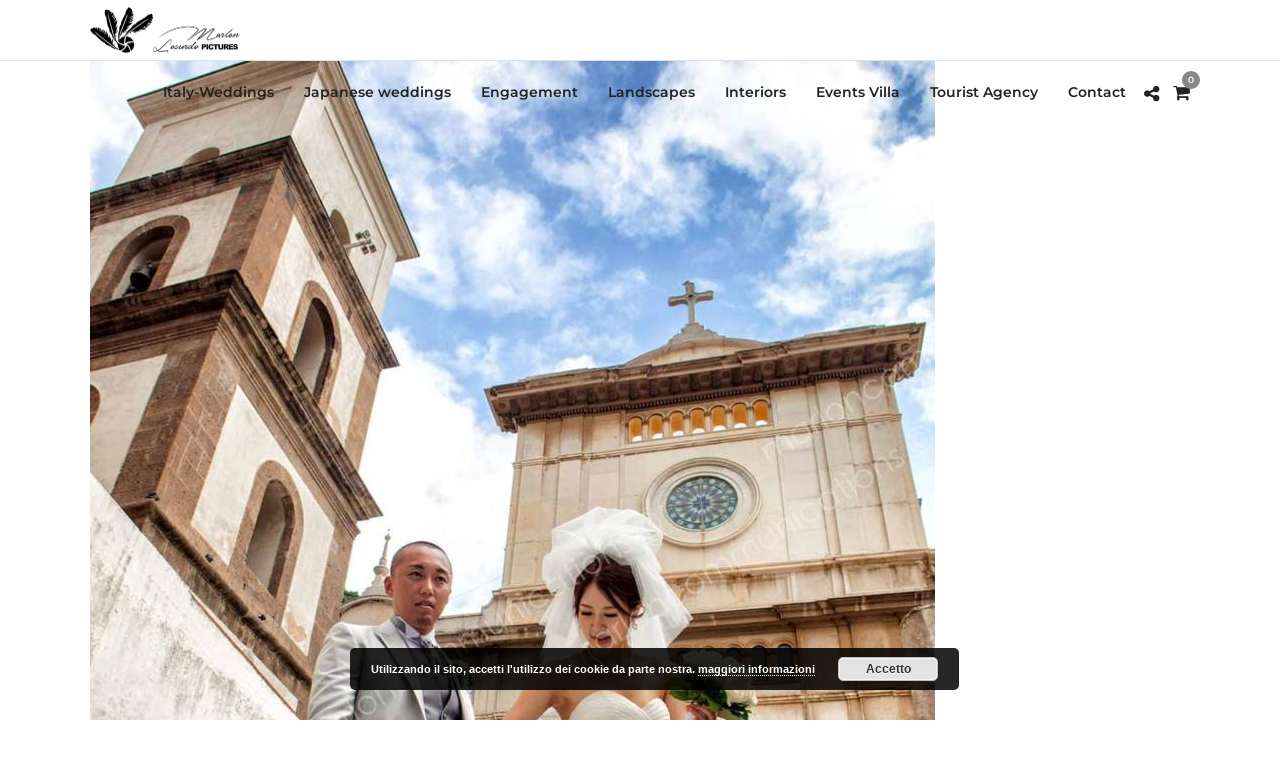

--- FILE ---
content_type: text/html; charset=UTF-8
request_url: https://www.marlonlosurdopictures.com/galleries/japanese-weddings/wedding-positano-duomo/
body_size: 20827
content:
<!DOCTYPE html>
<html lang="en-US"  data-menu="leftalign">
<head>

<link rel="profile" href="https://gmpg.org/xfn/11" />
<link rel="pingback" href="https://www.marlonlosurdopictures.com/xmlrpc.php" />

			<link rel="shortcut icon" href="https://www.marlonlosurdopictures.com/wp-content/uploads/2017/11/favicon-PICTURES_black-nero-copia-copia.png" />
 

<meta name='robots' content='index, follow, max-image-preview:large, max-snippet:-1, max-video-preview:-1' />
<link rel="alternate" hreflang="en-us" href="https://www.marlonlosurdopictures.com/galleries/japanese-weddings/wedding-positano-duomo/" />
<link rel="alternate" hreflang="x-default" href="https://www.marlonlosurdopictures.com/galleries/japanese-weddings/wedding-positano-duomo/" />

	<!-- This site is optimized with the Yoast SEO plugin v23.8 - https://yoast.com/wordpress/plugins/seo/ -->
	<title>wedding-positano-duomo | Marlon Losurdo | Wedding Amalfi Coast Photographer</title><link rel="stylesheet" href="https://www.marlonlosurdopictures.com/wp-content/cache/min/1/6e3d8f2d1021983d4148713381972034.css" media="all" data-minify="1" />
	<link rel="canonical" href="https://www.marlonlosurdopictures.com/galleries/japanese-weddings/wedding-positano-duomo/" />
	<meta property="og:locale" content="en_US" />
	<meta property="og:type" content="article" />
	<meta property="og:title" content="wedding-positano-duomo | Marlon Losurdo | Wedding Amalfi Coast Photographer" />
	<meta property="og:url" content="https://www.marlonlosurdopictures.com/galleries/japanese-weddings/wedding-positano-duomo/" />
	<meta property="og:site_name" content="Marlon Losurdo | Wedding Amalfi Coast Photographer" />
	<meta property="article:publisher" content="https://www.facebook.com/amalfiweddingphotographer/" />
	<meta property="article:modified_time" content="2017-11-12T16:16:43+00:00" />
	<meta property="og:image" content="https://www.marlonlosurdopictures.com/galleries/japanese-weddings/wedding-positano-duomo" />
	<meta property="og:image:width" content="845" />
	<meta property="og:image:height" content="1267" />
	<meta property="og:image:type" content="image/jpeg" />
	<meta name="twitter:card" content="summary_large_image" />
	<script type="application/ld+json" class="yoast-schema-graph">{"@context":"https://schema.org","@graph":[{"@type":"WebPage","@id":"https://www.marlonlosurdopictures.com/galleries/japanese-weddings/wedding-positano-duomo/","url":"https://www.marlonlosurdopictures.com/galleries/japanese-weddings/wedding-positano-duomo/","name":"wedding-positano-duomo | Marlon Losurdo | Wedding Amalfi Coast Photographer","isPartOf":{"@id":"https://www.marlonlosurdopictures.com/#website"},"primaryImageOfPage":{"@id":"https://www.marlonlosurdopictures.com/galleries/japanese-weddings/wedding-positano-duomo/#primaryimage"},"image":{"@id":"https://www.marlonlosurdopictures.com/galleries/japanese-weddings/wedding-positano-duomo/#primaryimage"},"thumbnailUrl":"https://www.marlonlosurdopictures.com/wp-content/uploads/2017/11/wedding-positano-duomo.jpg","datePublished":"2017-11-12T00:52:28+00:00","dateModified":"2017-11-12T16:16:43+00:00","breadcrumb":{"@id":"https://www.marlonlosurdopictures.com/galleries/japanese-weddings/wedding-positano-duomo/#breadcrumb"},"inLanguage":"en-US","potentialAction":[{"@type":"ReadAction","target":["https://www.marlonlosurdopictures.com/galleries/japanese-weddings/wedding-positano-duomo/"]}]},{"@type":"ImageObject","inLanguage":"en-US","@id":"https://www.marlonlosurdopictures.com/galleries/japanese-weddings/wedding-positano-duomo/#primaryimage","url":"https://www.marlonlosurdopictures.com/wp-content/uploads/2017/11/wedding-positano-duomo.jpg","contentUrl":"https://www.marlonlosurdopictures.com/wp-content/uploads/2017/11/wedding-positano-duomo.jpg","width":845,"height":1267,"caption":"wedding-positano-duomo"},{"@type":"BreadcrumbList","@id":"https://www.marlonlosurdopictures.com/galleries/japanese-weddings/wedding-positano-duomo/#breadcrumb","itemListElement":[{"@type":"ListItem","position":1,"name":"Home","item":"https://www.marlonlosurdopictures.com/"},{"@type":"ListItem","position":2,"name":"Japanese weddings","item":"https://www.marlonlosurdopictures.com/galleries/japanese-weddings/"},{"@type":"ListItem","position":3,"name":"wedding-positano-duomo"}]},{"@type":"WebSite","@id":"https://www.marlonlosurdopictures.com/#website","url":"https://www.marlonlosurdopictures.com/","name":"Marlon Losurdo | Wedding Amalfi Coast Photographer","description":"wedding ceremonies photographer amalfi coast italy","publisher":{"@id":"https://www.marlonlosurdopictures.com/#organization"},"potentialAction":[{"@type":"SearchAction","target":{"@type":"EntryPoint","urlTemplate":"https://www.marlonlosurdopictures.com/?s={search_term_string}"},"query-input":{"@type":"PropertyValueSpecification","valueRequired":true,"valueName":"search_term_string"}}],"inLanguage":"en-US"},{"@type":"Organization","@id":"https://www.marlonlosurdopictures.com/#organization","name":"Marlon Losurdo Pictures","url":"https://www.marlonlosurdopictures.com/","logo":{"@type":"ImageObject","inLanguage":"en-US","@id":"https://www.marlonlosurdopictures.com/#/schema/logo/image/","url":"https://www.marlonlosurdopictures.com/wp-content/uploads/2017/11/logo-PICTURES_black-nero-orizzontale-nero.png","contentUrl":"https://www.marlonlosurdopictures.com/wp-content/uploads/2017/11/logo-PICTURES_black-nero-orizzontale-nero.png","width":300,"height":93,"caption":"Marlon Losurdo Pictures"},"image":{"@id":"https://www.marlonlosurdopictures.com/#/schema/logo/image/"},"sameAs":["https://www.facebook.com/amalfiweddingphotographer/","https://www.instagram.com/marloncommunications/?hl=bg","https://www.pinterest.it/marlon_losurdo/engagement-positano-photographer-amalfi-coast/"]}]}</script>
	<!-- / Yoast SEO plugin. -->


<link rel='dns-prefetch' href='//capi-automation.s3.us-east-2.amazonaws.com' />
<link rel='dns-prefetch' href='//fonts.googleapis.com' />
<link rel='dns-prefetch' href='//ajax.googleapis.com' />
<link rel='dns-prefetch' href='//www.googletagmanager.com' />
<link href='https://fonts.gstatic.com' crossorigin rel='preconnect' />
<link rel="alternate" type="application/rss+xml" title="Marlon Losurdo | Wedding Amalfi Coast Photographer &raquo; Feed" href="https://www.marlonlosurdopictures.com/feed/" />
<link rel="alternate" type="application/rss+xml" title="Marlon Losurdo | Wedding Amalfi Coast Photographer &raquo; Comments Feed" href="https://www.marlonlosurdopictures.com/comments/feed/" />
<meta charset="UTF-8" /><meta name="viewport" content="width=device-width, initial-scale=1, maximum-scale=1" /><meta name="format-detection" content="telephone=no"><meta property="og:type" content="article" /><meta property="og:type" content="article" /><meta property="og:title" content="wedding-positano-duomo"/><meta property="og:url" content="https://www.marlonlosurdopictures.com/galleries/japanese-weddings/wedding-positano-duomo/"/><link rel="alternate" type="application/rss+xml" title="Marlon Losurdo | Wedding Amalfi Coast Photographer &raquo; wedding-positano-duomo Comments Feed" href="https://www.marlonlosurdopictures.com/galleries/japanese-weddings/wedding-positano-duomo/feed/" />
		<!-- This site uses the Google Analytics by MonsterInsights plugin v9.11.1 - Using Analytics tracking - https://www.monsterinsights.com/ -->
		<!-- Note: MonsterInsights is not currently configured on this site. The site owner needs to authenticate with Google Analytics in the MonsterInsights settings panel. -->
					<!-- No tracking code set -->
				<!-- / Google Analytics by MonsterInsights -->
		<style id='wp-emoji-styles-inline-css' type='text/css'>

	img.wp-smiley, img.emoji {
		display: inline !important;
		border: none !important;
		box-shadow: none !important;
		height: 1em !important;
		width: 1em !important;
		margin: 0 0.07em !important;
		vertical-align: -0.1em !important;
		background: none !important;
		padding: 0 !important;
	}
</style>

<style id='ce4wp-subscribe-style-inline-css' type='text/css'>
.wp-block-ce4wp-subscribe{max-width:840px;margin:0 auto}.wp-block-ce4wp-subscribe .title{margin-bottom:0}.wp-block-ce4wp-subscribe .subTitle{margin-top:0;font-size:0.8em}.wp-block-ce4wp-subscribe .disclaimer{margin-top:5px;font-size:0.8em}.wp-block-ce4wp-subscribe .disclaimer .disclaimer-label{margin-left:10px}.wp-block-ce4wp-subscribe .inputBlock{width:100%;margin-bottom:10px}.wp-block-ce4wp-subscribe .inputBlock input{width:100%}.wp-block-ce4wp-subscribe .inputBlock label{display:inline-block}.wp-block-ce4wp-subscribe .submit-button{margin-top:25px;display:block}.wp-block-ce4wp-subscribe .required-text{display:inline-block;margin:0;padding:0;margin-left:0.3em}.wp-block-ce4wp-subscribe .onSubmission{height:0;max-width:840px;margin:0 auto}.wp-block-ce4wp-subscribe .firstNameSummary .lastNameSummary{text-transform:capitalize}.wp-block-ce4wp-subscribe .ce4wp-inline-notification{display:flex;flex-direction:row;align-items:center;padding:13px 10px;width:100%;height:40px;border-style:solid;border-color:orange;border-width:1px;border-left-width:4px;border-radius:3px;background:rgba(255,133,15,0.1);flex:none;order:0;flex-grow:1;margin:0px 0px}.wp-block-ce4wp-subscribe .ce4wp-inline-warning-text{font-style:normal;font-weight:normal;font-size:16px;line-height:20px;display:flex;align-items:center;color:#571600;margin-left:9px}.wp-block-ce4wp-subscribe .ce4wp-inline-warning-icon{color:orange}.wp-block-ce4wp-subscribe .ce4wp-inline-warning-arrow{color:#571600;margin-left:auto}.wp-block-ce4wp-subscribe .ce4wp-banner-clickable{cursor:pointer}.ce4wp-link{cursor:pointer}

.no-flex{display:block}.sub-header{margin-bottom:1em}


</style>
<style id='classic-theme-styles-inline-css' type='text/css'>
/*! This file is auto-generated */
.wp-block-button__link{color:#fff;background-color:#32373c;border-radius:9999px;box-shadow:none;text-decoration:none;padding:calc(.667em + 2px) calc(1.333em + 2px);font-size:1.125em}.wp-block-file__button{background:#32373c;color:#fff;text-decoration:none}
</style>
<style id='global-styles-inline-css' type='text/css'>
:root{--wp--preset--aspect-ratio--square: 1;--wp--preset--aspect-ratio--4-3: 4/3;--wp--preset--aspect-ratio--3-4: 3/4;--wp--preset--aspect-ratio--3-2: 3/2;--wp--preset--aspect-ratio--2-3: 2/3;--wp--preset--aspect-ratio--16-9: 16/9;--wp--preset--aspect-ratio--9-16: 9/16;--wp--preset--color--black: #000000;--wp--preset--color--cyan-bluish-gray: #abb8c3;--wp--preset--color--white: #ffffff;--wp--preset--color--pale-pink: #f78da7;--wp--preset--color--vivid-red: #cf2e2e;--wp--preset--color--luminous-vivid-orange: #ff6900;--wp--preset--color--luminous-vivid-amber: #fcb900;--wp--preset--color--light-green-cyan: #7bdcb5;--wp--preset--color--vivid-green-cyan: #00d084;--wp--preset--color--pale-cyan-blue: #8ed1fc;--wp--preset--color--vivid-cyan-blue: #0693e3;--wp--preset--color--vivid-purple: #9b51e0;--wp--preset--gradient--vivid-cyan-blue-to-vivid-purple: linear-gradient(135deg,rgba(6,147,227,1) 0%,rgb(155,81,224) 100%);--wp--preset--gradient--light-green-cyan-to-vivid-green-cyan: linear-gradient(135deg,rgb(122,220,180) 0%,rgb(0,208,130) 100%);--wp--preset--gradient--luminous-vivid-amber-to-luminous-vivid-orange: linear-gradient(135deg,rgba(252,185,0,1) 0%,rgba(255,105,0,1) 100%);--wp--preset--gradient--luminous-vivid-orange-to-vivid-red: linear-gradient(135deg,rgba(255,105,0,1) 0%,rgb(207,46,46) 100%);--wp--preset--gradient--very-light-gray-to-cyan-bluish-gray: linear-gradient(135deg,rgb(238,238,238) 0%,rgb(169,184,195) 100%);--wp--preset--gradient--cool-to-warm-spectrum: linear-gradient(135deg,rgb(74,234,220) 0%,rgb(151,120,209) 20%,rgb(207,42,186) 40%,rgb(238,44,130) 60%,rgb(251,105,98) 80%,rgb(254,248,76) 100%);--wp--preset--gradient--blush-light-purple: linear-gradient(135deg,rgb(255,206,236) 0%,rgb(152,150,240) 100%);--wp--preset--gradient--blush-bordeaux: linear-gradient(135deg,rgb(254,205,165) 0%,rgb(254,45,45) 50%,rgb(107,0,62) 100%);--wp--preset--gradient--luminous-dusk: linear-gradient(135deg,rgb(255,203,112) 0%,rgb(199,81,192) 50%,rgb(65,88,208) 100%);--wp--preset--gradient--pale-ocean: linear-gradient(135deg,rgb(255,245,203) 0%,rgb(182,227,212) 50%,rgb(51,167,181) 100%);--wp--preset--gradient--electric-grass: linear-gradient(135deg,rgb(202,248,128) 0%,rgb(113,206,126) 100%);--wp--preset--gradient--midnight: linear-gradient(135deg,rgb(2,3,129) 0%,rgb(40,116,252) 100%);--wp--preset--font-size--small: 13px;--wp--preset--font-size--medium: 20px;--wp--preset--font-size--large: 36px;--wp--preset--font-size--x-large: 42px;--wp--preset--font-family--inter: "Inter", sans-serif;--wp--preset--font-family--cardo: Cardo;--wp--preset--spacing--20: 0.44rem;--wp--preset--spacing--30: 0.67rem;--wp--preset--spacing--40: 1rem;--wp--preset--spacing--50: 1.5rem;--wp--preset--spacing--60: 2.25rem;--wp--preset--spacing--70: 3.38rem;--wp--preset--spacing--80: 5.06rem;--wp--preset--shadow--natural: 6px 6px 9px rgba(0, 0, 0, 0.2);--wp--preset--shadow--deep: 12px 12px 50px rgba(0, 0, 0, 0.4);--wp--preset--shadow--sharp: 6px 6px 0px rgba(0, 0, 0, 0.2);--wp--preset--shadow--outlined: 6px 6px 0px -3px rgba(255, 255, 255, 1), 6px 6px rgba(0, 0, 0, 1);--wp--preset--shadow--crisp: 6px 6px 0px rgba(0, 0, 0, 1);}:where(.is-layout-flex){gap: 0.5em;}:where(.is-layout-grid){gap: 0.5em;}body .is-layout-flex{display: flex;}.is-layout-flex{flex-wrap: wrap;align-items: center;}.is-layout-flex > :is(*, div){margin: 0;}body .is-layout-grid{display: grid;}.is-layout-grid > :is(*, div){margin: 0;}:where(.wp-block-columns.is-layout-flex){gap: 2em;}:where(.wp-block-columns.is-layout-grid){gap: 2em;}:where(.wp-block-post-template.is-layout-flex){gap: 1.25em;}:where(.wp-block-post-template.is-layout-grid){gap: 1.25em;}.has-black-color{color: var(--wp--preset--color--black) !important;}.has-cyan-bluish-gray-color{color: var(--wp--preset--color--cyan-bluish-gray) !important;}.has-white-color{color: var(--wp--preset--color--white) !important;}.has-pale-pink-color{color: var(--wp--preset--color--pale-pink) !important;}.has-vivid-red-color{color: var(--wp--preset--color--vivid-red) !important;}.has-luminous-vivid-orange-color{color: var(--wp--preset--color--luminous-vivid-orange) !important;}.has-luminous-vivid-amber-color{color: var(--wp--preset--color--luminous-vivid-amber) !important;}.has-light-green-cyan-color{color: var(--wp--preset--color--light-green-cyan) !important;}.has-vivid-green-cyan-color{color: var(--wp--preset--color--vivid-green-cyan) !important;}.has-pale-cyan-blue-color{color: var(--wp--preset--color--pale-cyan-blue) !important;}.has-vivid-cyan-blue-color{color: var(--wp--preset--color--vivid-cyan-blue) !important;}.has-vivid-purple-color{color: var(--wp--preset--color--vivid-purple) !important;}.has-black-background-color{background-color: var(--wp--preset--color--black) !important;}.has-cyan-bluish-gray-background-color{background-color: var(--wp--preset--color--cyan-bluish-gray) !important;}.has-white-background-color{background-color: var(--wp--preset--color--white) !important;}.has-pale-pink-background-color{background-color: var(--wp--preset--color--pale-pink) !important;}.has-vivid-red-background-color{background-color: var(--wp--preset--color--vivid-red) !important;}.has-luminous-vivid-orange-background-color{background-color: var(--wp--preset--color--luminous-vivid-orange) !important;}.has-luminous-vivid-amber-background-color{background-color: var(--wp--preset--color--luminous-vivid-amber) !important;}.has-light-green-cyan-background-color{background-color: var(--wp--preset--color--light-green-cyan) !important;}.has-vivid-green-cyan-background-color{background-color: var(--wp--preset--color--vivid-green-cyan) !important;}.has-pale-cyan-blue-background-color{background-color: var(--wp--preset--color--pale-cyan-blue) !important;}.has-vivid-cyan-blue-background-color{background-color: var(--wp--preset--color--vivid-cyan-blue) !important;}.has-vivid-purple-background-color{background-color: var(--wp--preset--color--vivid-purple) !important;}.has-black-border-color{border-color: var(--wp--preset--color--black) !important;}.has-cyan-bluish-gray-border-color{border-color: var(--wp--preset--color--cyan-bluish-gray) !important;}.has-white-border-color{border-color: var(--wp--preset--color--white) !important;}.has-pale-pink-border-color{border-color: var(--wp--preset--color--pale-pink) !important;}.has-vivid-red-border-color{border-color: var(--wp--preset--color--vivid-red) !important;}.has-luminous-vivid-orange-border-color{border-color: var(--wp--preset--color--luminous-vivid-orange) !important;}.has-luminous-vivid-amber-border-color{border-color: var(--wp--preset--color--luminous-vivid-amber) !important;}.has-light-green-cyan-border-color{border-color: var(--wp--preset--color--light-green-cyan) !important;}.has-vivid-green-cyan-border-color{border-color: var(--wp--preset--color--vivid-green-cyan) !important;}.has-pale-cyan-blue-border-color{border-color: var(--wp--preset--color--pale-cyan-blue) !important;}.has-vivid-cyan-blue-border-color{border-color: var(--wp--preset--color--vivid-cyan-blue) !important;}.has-vivid-purple-border-color{border-color: var(--wp--preset--color--vivid-purple) !important;}.has-vivid-cyan-blue-to-vivid-purple-gradient-background{background: var(--wp--preset--gradient--vivid-cyan-blue-to-vivid-purple) !important;}.has-light-green-cyan-to-vivid-green-cyan-gradient-background{background: var(--wp--preset--gradient--light-green-cyan-to-vivid-green-cyan) !important;}.has-luminous-vivid-amber-to-luminous-vivid-orange-gradient-background{background: var(--wp--preset--gradient--luminous-vivid-amber-to-luminous-vivid-orange) !important;}.has-luminous-vivid-orange-to-vivid-red-gradient-background{background: var(--wp--preset--gradient--luminous-vivid-orange-to-vivid-red) !important;}.has-very-light-gray-to-cyan-bluish-gray-gradient-background{background: var(--wp--preset--gradient--very-light-gray-to-cyan-bluish-gray) !important;}.has-cool-to-warm-spectrum-gradient-background{background: var(--wp--preset--gradient--cool-to-warm-spectrum) !important;}.has-blush-light-purple-gradient-background{background: var(--wp--preset--gradient--blush-light-purple) !important;}.has-blush-bordeaux-gradient-background{background: var(--wp--preset--gradient--blush-bordeaux) !important;}.has-luminous-dusk-gradient-background{background: var(--wp--preset--gradient--luminous-dusk) !important;}.has-pale-ocean-gradient-background{background: var(--wp--preset--gradient--pale-ocean) !important;}.has-electric-grass-gradient-background{background: var(--wp--preset--gradient--electric-grass) !important;}.has-midnight-gradient-background{background: var(--wp--preset--gradient--midnight) !important;}.has-small-font-size{font-size: var(--wp--preset--font-size--small) !important;}.has-medium-font-size{font-size: var(--wp--preset--font-size--medium) !important;}.has-large-font-size{font-size: var(--wp--preset--font-size--large) !important;}.has-x-large-font-size{font-size: var(--wp--preset--font-size--x-large) !important;}
:where(.wp-block-post-template.is-layout-flex){gap: 1.25em;}:where(.wp-block-post-template.is-layout-grid){gap: 1.25em;}
:where(.wp-block-columns.is-layout-flex){gap: 2em;}:where(.wp-block-columns.is-layout-grid){gap: 2em;}
:root :where(.wp-block-pullquote){font-size: 1.5em;line-height: 1.6;}
</style>


<link rel='stylesheet' id='woocommerce-smallscreen-css' href='https://www.marlonlosurdopictures.com/wp-content/plugins/woocommerce/assets/css/woocommerce-smallscreen.css' type='text/css' media='only screen and (max-width: 768px)' />

<style id='woocommerce-inline-inline-css' type='text/css'>
.woocommerce form .form-row .required { visibility: visible; }
</style>

<style id='wpml-legacy-horizontal-list-0-inline-css' type='text/css'>
.wpml-ls-statics-footer{background-color:transparent;}.wpml-ls-statics-footer, .wpml-ls-statics-footer .wpml-ls-sub-menu, .wpml-ls-statics-footer a {border-color:transparent;}.wpml-ls-statics-footer a, .wpml-ls-statics-footer .wpml-ls-sub-menu a, .wpml-ls-statics-footer .wpml-ls-sub-menu a:link, .wpml-ls-statics-footer li:not(.wpml-ls-current-language) .wpml-ls-link, .wpml-ls-statics-footer li:not(.wpml-ls-current-language) .wpml-ls-link:link {color:#393939;background-color:#F5F5F5;}.wpml-ls-statics-footer .wpml-ls-sub-menu a:hover,.wpml-ls-statics-footer .wpml-ls-sub-menu a:focus, .wpml-ls-statics-footer .wpml-ls-sub-menu a:link:hover, .wpml-ls-statics-footer .wpml-ls-sub-menu a:link:focus {color:#000000;background-color:#FFFFFF;}.wpml-ls-statics-footer .wpml-ls-current-language > a {color:#393939;background-color:#F5F5F5;}.wpml-ls-statics-footer .wpml-ls-current-language:hover>a, .wpml-ls-statics-footer .wpml-ls-current-language>a:focus {color:#000000;background-color:#FFFFFF;}
.wpml-ls-statics-shortcode_actions, .wpml-ls-statics-shortcode_actions .wpml-ls-sub-menu, .wpml-ls-statics-shortcode_actions a {border-color:#EEEEEE;}.wpml-ls-statics-shortcode_actions a, .wpml-ls-statics-shortcode_actions .wpml-ls-sub-menu a, .wpml-ls-statics-shortcode_actions .wpml-ls-sub-menu a:link, .wpml-ls-statics-shortcode_actions li:not(.wpml-ls-current-language) .wpml-ls-link, .wpml-ls-statics-shortcode_actions li:not(.wpml-ls-current-language) .wpml-ls-link:link {color:#444444;background-color:#ffffff;}.wpml-ls-statics-shortcode_actions .wpml-ls-sub-menu a:hover,.wpml-ls-statics-shortcode_actions .wpml-ls-sub-menu a:focus, .wpml-ls-statics-shortcode_actions .wpml-ls-sub-menu a:link:hover, .wpml-ls-statics-shortcode_actions .wpml-ls-sub-menu a:link:focus {color:#000000;background-color:#eeeeee;}.wpml-ls-statics-shortcode_actions .wpml-ls-current-language > a {color:#444444;background-color:#ffffff;}.wpml-ls-statics-shortcode_actions .wpml-ls-current-language:hover>a, .wpml-ls-statics-shortcode_actions .wpml-ls-current-language>a:focus {color:#000000;background-color:#eeeeee;}
</style>














<link rel='stylesheet' id='photography-fonts-css' href='https://fonts.googleapis.com/css?family&#038;subset=latin%2Ccyrillic-ext%2Cgreek-ext%2Ccyrillic&#038;display=swap' type='text/css' media='all' />


<link rel='stylesheet' id='photography-custom-css-css' href='https://www.marlonlosurdopictures.com/wp-admin/admin-ajax.php?action=photography_custom_css' type='text/css' media='all' />


<script type="text/javascript" src="https://www.marlonlosurdopictures.com/wp-includes/js/jquery/jquery.min.js" id="jquery-core-js"></script>
<script type="text/javascript" src="https://www.marlonlosurdopictures.com/wp-includes/js/jquery/jquery-migrate.min.js" id="jquery-migrate-js"></script>
<script type="text/javascript" src="https://www.marlonlosurdopictures.com/wp-content/plugins/woocommerce/assets/js/jquery-blockui/jquery.blockUI.min.js" id="jquery-blockui-js" defer="defer" data-wp-strategy="defer"></script>
<script type="text/javascript" id="wc-add-to-cart-js-extra">
/* <![CDATA[ */
var wc_add_to_cart_params = {"ajax_url":"\/wp-admin\/admin-ajax.php","wc_ajax_url":"\/?wc-ajax=%%endpoint%%","i18n_view_cart":"View cart","cart_url":"https:\/\/www.marlonlosurdopictures.com\/cart\/","is_cart":"","cart_redirect_after_add":"no"};
/* ]]> */
</script>
<script type="text/javascript" src="https://www.marlonlosurdopictures.com/wp-content/plugins/woocommerce/assets/js/frontend/add-to-cart.min.js" id="wc-add-to-cart-js" defer="defer" data-wp-strategy="defer"></script>
<script type="text/javascript" src="https://www.marlonlosurdopictures.com/wp-content/plugins/woocommerce/assets/js/js-cookie/js.cookie.min.js" id="js-cookie-js" defer="defer" data-wp-strategy="defer"></script>
<script type="text/javascript" id="woocommerce-js-extra">
/* <![CDATA[ */
var woocommerce_params = {"ajax_url":"\/wp-admin\/admin-ajax.php","wc_ajax_url":"\/?wc-ajax=%%endpoint%%"};
/* ]]> */
</script>
<script type="text/javascript" src="https://www.marlonlosurdopictures.com/wp-content/plugins/woocommerce/assets/js/frontend/woocommerce.min.js" id="woocommerce-js" defer="defer" data-wp-strategy="defer"></script>
<script type="text/javascript" id="kk-script-js-extra">
/* <![CDATA[ */
var fetchCartItems = {"ajax_url":"https:\/\/www.marlonlosurdopictures.com\/wp-admin\/admin-ajax.php","action":"kk_wc_fetchcartitems","nonce":"b67fa576c2","currency":"EUR"};
/* ]]> */
</script>
<script data-minify="1" type="text/javascript" src="https://www.marlonlosurdopictures.com/wp-content/cache/min/1/wp-content/plugins/kliken-marketing-for-google/assets/kk-script.js?ver=1723224775" id="kk-script-js"></script>
<link rel="https://api.w.org/" href="https://www.marlonlosurdopictures.com/wp-json/" /><link rel="alternate" title="JSON" type="application/json" href="https://www.marlonlosurdopictures.com/wp-json/wp/v2/media/6527" /><link rel="EditURI" type="application/rsd+xml" title="RSD" href="https://www.marlonlosurdopictures.com/xmlrpc.php?rsd" />
<meta name="generator" content="WordPress 6.6.4" />
<meta name="generator" content="WooCommerce 9.3.5" />
<link rel='shortlink' href='https://www.marlonlosurdopictures.com/?p=6527' />
<meta name="generator" content="WPML ver:4.8.5 stt:1,27;" />
<meta name="generator" content="Site Kit by Google 1.165.0" />
<script type="text/javascript">
	var _swaMa=["82054294"];"undefined"==typeof sw&&!function(e,s,a){function t(){for(;o[0]&&"loaded"==o[0][d];)i=o.shift(),i[w]=!c.parentNode.insertBefore(i,c)}for(var r,n,i,o=[],c=e.scripts[0],w="onreadystatechange",d="readyState";r=a.shift();)n=e.createElement(s),"async"in c?(n.async=!1,e.head.appendChild(n)):c[d]?(o.push(n),n[w]=t):e.write("<"+s+' src="'+r+'" defer></'+s+">"),n.src=r}(document,"script",["//analytics.sitewit.com/v3/"+_swaMa[0]+"/sw.js"]);
</script>
	<noscript><style>.woocommerce-product-gallery{ opacity: 1 !important; }</style></noscript>
	
<!-- Google AdSense meta tags added by Site Kit -->
<meta name="google-adsense-platform-account" content="ca-host-pub-2644536267352236">
<meta name="google-adsense-platform-domain" content="sitekit.withgoogle.com">
<!-- End Google AdSense meta tags added by Site Kit -->
<meta name="generator" content="Elementor 3.33.0; features: e_font_icon_svg, additional_custom_breakpoints; settings: css_print_method-external, google_font-enabled, font_display-swap">
<style type="text/css">.recentcomments a{display:inline !important;padding:0 !important;margin:0 !important;}</style>			<script  type="text/javascript">
				!function(f,b,e,v,n,t,s){if(f.fbq)return;n=f.fbq=function(){n.callMethod?
					n.callMethod.apply(n,arguments):n.queue.push(arguments)};if(!f._fbq)f._fbq=n;
					n.push=n;n.loaded=!0;n.version='2.0';n.queue=[];t=b.createElement(e);t.async=!0;
					t.src=v;s=b.getElementsByTagName(e)[0];s.parentNode.insertBefore(t,s)}(window,
					document,'script','https://connect.facebook.net/en_US/fbevents.js');
			</script>
			<!-- WooCommerce Facebook Integration Begin -->
			<script  type="text/javascript">

				fbq('init', '3999769620099891', {}, {
    "agent": "woocommerce_0-9.3.5-3.5.12"
});

				document.addEventListener( 'DOMContentLoaded', function() {
					// Insert placeholder for events injected when a product is added to the cart through AJAX.
					document.body.insertAdjacentHTML( 'beforeend', '<div class=\"wc-facebook-pixel-event-placeholder\"></div>' );
				}, false );

			</script>
			<!-- WooCommerce Facebook Integration End -->
						<style>
				.e-con.e-parent:nth-of-type(n+4):not(.e-lazyloaded):not(.e-no-lazyload),
				.e-con.e-parent:nth-of-type(n+4):not(.e-lazyloaded):not(.e-no-lazyload) * {
					background-image: none !important;
				}
				@media screen and (max-height: 1024px) {
					.e-con.e-parent:nth-of-type(n+3):not(.e-lazyloaded):not(.e-no-lazyload),
					.e-con.e-parent:nth-of-type(n+3):not(.e-lazyloaded):not(.e-no-lazyload) * {
						background-image: none !important;
					}
				}
				@media screen and (max-height: 640px) {
					.e-con.e-parent:nth-of-type(n+2):not(.e-lazyloaded):not(.e-no-lazyload),
					.e-con.e-parent:nth-of-type(n+2):not(.e-lazyloaded):not(.e-no-lazyload) * {
						background-image: none !important;
					}
				}
			</style>
			<meta name="generator" content="Powered by Slider Revolution 6.6.4 - responsive, Mobile-Friendly Slider Plugin for WordPress with comfortable drag and drop interface." />
<style id='wp-fonts-local' type='text/css'>
@font-face{font-family:Inter;font-style:normal;font-weight:300 900;font-display:fallback;src:url('https://www.marlonlosurdopictures.com/wp-content/plugins/woocommerce/assets/fonts/Inter-VariableFont_slnt,wght.woff2') format('woff2');font-stretch:normal;}
@font-face{font-family:Cardo;font-style:normal;font-weight:400;font-display:fallback;src:url('https://www.marlonlosurdopictures.com/wp-content/plugins/woocommerce/assets/fonts/cardo_normal_400.woff2') format('woff2');}
</style>
<script>function setREVStartSize(e){
			//window.requestAnimationFrame(function() {
				window.RSIW = window.RSIW===undefined ? window.innerWidth : window.RSIW;
				window.RSIH = window.RSIH===undefined ? window.innerHeight : window.RSIH;
				try {
					var pw = document.getElementById(e.c).parentNode.offsetWidth,
						newh;
					pw = pw===0 || isNaN(pw) || (e.l=="fullwidth" || e.layout=="fullwidth") ? window.RSIW : pw;
					e.tabw = e.tabw===undefined ? 0 : parseInt(e.tabw);
					e.thumbw = e.thumbw===undefined ? 0 : parseInt(e.thumbw);
					e.tabh = e.tabh===undefined ? 0 : parseInt(e.tabh);
					e.thumbh = e.thumbh===undefined ? 0 : parseInt(e.thumbh);
					e.tabhide = e.tabhide===undefined ? 0 : parseInt(e.tabhide);
					e.thumbhide = e.thumbhide===undefined ? 0 : parseInt(e.thumbhide);
					e.mh = e.mh===undefined || e.mh=="" || e.mh==="auto" ? 0 : parseInt(e.mh,0);
					if(e.layout==="fullscreen" || e.l==="fullscreen")
						newh = Math.max(e.mh,window.RSIH);
					else{
						e.gw = Array.isArray(e.gw) ? e.gw : [e.gw];
						for (var i in e.rl) if (e.gw[i]===undefined || e.gw[i]===0) e.gw[i] = e.gw[i-1];
						e.gh = e.el===undefined || e.el==="" || (Array.isArray(e.el) && e.el.length==0)? e.gh : e.el;
						e.gh = Array.isArray(e.gh) ? e.gh : [e.gh];
						for (var i in e.rl) if (e.gh[i]===undefined || e.gh[i]===0) e.gh[i] = e.gh[i-1];
											
						var nl = new Array(e.rl.length),
							ix = 0,
							sl;
						e.tabw = e.tabhide>=pw ? 0 : e.tabw;
						e.thumbw = e.thumbhide>=pw ? 0 : e.thumbw;
						e.tabh = e.tabhide>=pw ? 0 : e.tabh;
						e.thumbh = e.thumbhide>=pw ? 0 : e.thumbh;
						for (var i in e.rl) nl[i] = e.rl[i]<window.RSIW ? 0 : e.rl[i];
						sl = nl[0];
						for (var i in nl) if (sl>nl[i] && nl[i]>0) { sl = nl[i]; ix=i;}
						var m = pw>(e.gw[ix]+e.tabw+e.thumbw) ? 1 : (pw-(e.tabw+e.thumbw)) / (e.gw[ix]);
						newh =  (e.gh[ix] * m) + (e.tabh + e.thumbh);
					}
					var el = document.getElementById(e.c);
					if (el!==null && el) el.style.height = newh+"px";
					el = document.getElementById(e.c+"_wrapper");
					if (el!==null && el) {
						el.style.height = newh+"px";
						el.style.display = "block";
					}
				} catch(e){
					console.log("Failure at Presize of Slider:" + e)
				}
			//});
		  };</script>
<style id="kirki-inline-styles">#page_content_wrapper img, .ppb_wrapper img, .portfolio_post_previous a, .portfolio_post_next a, #page_content_wrapper .inner .sidebar_wrapper .sidebar .content img, .page_content_wrapper .inner .sidebar_wrapper .sidebar .content img, .overlay_gallery_wrapper, #menu_wrapper .nav ul li ul, #menu_wrapper div .nav li ul{-webkit-border-radius:0px;-moz-border-radius:0px;border-radius:0px;}body, input[type=text], input[type=password], input[type=email], input[type=url], input[type=date], input[type=tel], input.wpcf7-text, .woocommerce table.cart td.actions .coupon .input-text, .woocommerce-page table.cart td.actions .coupon .input-text, .woocommerce #content table.cart td.actions .coupon .input-text, .woocommerce-page #content table.cart td.actions .coupon .input-text, select, textarea, .ui-widget input, .ui-widget select, .ui-widget textarea, .ui-widget button, .ui-widget label, .ui-widget-header, .zm_alr_ul_container, .woocommerce .woocommerce-result-count, .woocommerce .woocommerce-ordering select{font-family:Montserrat;font-size:16px;font-weight:400;line-height:1.6;text-transform:none;}h1, h2, h3, h4, h5, h6, h7, .post_quote_title, strong[itemprop="author"], #page_content_wrapper .posts.blog li a, .page_content_wrapper .posts.blog li a, #filter_selected, blockquote, .sidebar_widget li.widget_products, #footer ul.sidebar_widget li ul.posts.blog li a, .woocommerce-page table.cart th, table.shop_table thead tr th, .testimonial_slider_content, .pagination, .pagination_detail, .appointment-form-shortcode .mpa-booking-step.mpa-booking-step-period .mpa-shortcode-title, .appointment-form-shortcode .mpa-booking-step.mpa-booking-step-cart .mpa-shortcode-title, .appointment-form-shortcode .mpa-booking-step.mpa-booking-step-checkout .mpa-shortcode-title, .appointment-form-shortcode .mpa-booking-step.mpa-booking-step-payment .mpa-shortcode-title, #respond.comment-respond .comment-reply-title, .appointment-form-shortcode .mpa-booking-step.mpa-booking-step-cart .mpa-cart .item-header .cell-service .mpa-service-name, .appointment-form-widget > .widget-body .mpa-booking-step.mpa-booking-step-cart .mpa-cart .item-header .cell-service .mpa-service-name{font-family:Montserrat;font-weight:600;letter-spacing:-1px;line-height:1.8;text-transform:none;}h1{font-size:34px;}h2{font-size:30px;}h3{font-size:26px;}h4{font-size:22px;}h5{font-size:18px;}h6{font-size:16px;}blockquote{font-family:Montserrat;font-size:24px;font-weight:600;letter-spacing:-1px;line-height:1.8;text-transform:none;}body, #wrapper, #page_content_wrapper.fixed, #gallery_lightbox h2, .slider_wrapper .gallery_image_caption h2, #body_loading_screen, h3#reply-title span, .overlay_gallery_wrapper, .progress_bar_holder, .pricing_wrapper_border, .pagination a, .pagination span, #captcha-wrap .text-box input, #page_caption.split, #page_caption .bg_frame_split{background-color:#ffffff;}#page_caption.hasbg.split{border-color:#ffffff;}body, .pagination a, #gallery_lightbox h2, .slider_wrapper .gallery_image_caption h2, .post_info a, #page_content_wrapper.split #copyright, .page_content_wrapper.split #copyright, .ui-state-default a, .ui-state-default a:link, .ui-state-default a:visited{color:#222222;}::selection{background-color:#222222;}::-webkit-input-placeholder{color:#222222;}::-moz-placeholder{color:#222222;}:-ms-input-placeholder{color:#222222;}a{color:#222222;}.filter li a.active, #portfolio_wall_filters li a.active, #portfolio_wall_filters li a:hover, .filter li a:hover{border-color:#222222;}a:hover, a:active, .post_info_comment a i{color:#999999;}h1, h2, h3, h4, h5, h6, h7, pre, code, tt, blockquote, .post_header h5 a, .post_header h3 a, .post_header.grid h6 a, .post_header.fullwidth h4 a, .post_header h5 a, blockquote, .site_loading_logo_item i, .ppb_subtitle, .woocommerce .woocommerce-ordering select, .woocommerce #page_content_wrapper a.button, .woocommerce.columns-4 ul.products li.product a.add_to_cart_button, .woocommerce.columns-4 ul.products li.product a.add_to_cart_button:hover, .ui-accordion .ui-accordion-header a, .tabs .ui-state-active a, body.woocommerce div.product .woocommerce-tabs ul.tabs li.active a, body.woocommerce-page div.product .woocommerce-tabs ul.tabs li.active a, body.woocommerce #content div.product .woocommerce-tabs ul.tabs li.active a, body.woocommerce-page #content div.product .woocommerce-tabs ul.tabs li.active a, .woocommerce div.product .woocommerce-tabs ul.tabs li a, .post_header h5 a, .post_header h6 a{color:#222222;}body.page.page-template-gallery-archive-split-screen-php #fp-nav li .active span, body.tax-gallerycat #fp-nav li .active span, body.page.page-template-portfolio-fullscreen-split-screen-php #fp-nav li .active span, body.page.tax-portfolioset #fp-nav li .active span, body.page.page-template-gallery-archive-split-screen-php #fp-nav ul li a span, body.tax-gallerycat #fp-nav ul li a span, body.page.page-template-portfolio-fullscreen-split-screen-php #fp-nav ul li a span, body.page.tax-portfolioset #fp-nav ul li a span{background-color:#222222;}#social_share_wrapper, hr, #social_share_wrapper, .post.type-post, #page_content_wrapper .sidebar .content .sidebar_widget li h2.widgettitle, h2.widgettitle, h5.widgettitle, .comment .right, .widget_tag_cloud div a, .meta-tags a, .tag_cloud a, #footer, #post_more_wrapper, .woocommerce ul.products li.product, .woocommerce-page ul.products li.product, .woocommerce ul.products li.product .price, .woocommerce-page ul.products li.product .price, #page_content_wrapper .inner .sidebar_content, #page_content_wrapper .inner .sidebar_content.left_sidebar, .ajax_close, .ajax_next, .ajax_prev, .portfolio_next, .portfolio_prev, .portfolio_next_prev_wrapper.video .portfolio_prev, .portfolio_next_prev_wrapper.video .portfolio_next, .separated, .blog_next_prev_wrapper, #post_more_wrapper h5, #ajax_portfolio_wrapper.hidding, #ajax_portfolio_wrapper.visible, .tabs.vertical .ui-tabs-panel, .ui-tabs.vertical.right .ui-tabs-nav li, .woocommerce div.product .woocommerce-tabs ul.tabs li, .woocommerce #content div.product .woocommerce-tabs ul.tabs li, .woocommerce-page div.product .woocommerce-tabs ul.tabs li, .woocommerce-page #content div.product .woocommerce-tabs ul.tabs li, .woocommerce div.product .woocommerce-tabs .panel, .woocommerce-page div.product .woocommerce-tabs .panel, .woocommerce #content div.product .woocommerce-tabs .panel, .woocommerce-page #content div.product .woocommerce-tabs .panel, .woocommerce table.shop_table, .woocommerce-page table.shop_table, table tr td, .woocommerce .cart-collaterals .cart_totals, .woocommerce-page .cart-collaterals .cart_totals, .woocommerce .cart-collaterals .shipping_calculator, .woocommerce-page .cart-collaterals .shipping_calculator, .woocommerce .cart-collaterals .cart_totals tr td, .woocommerce .cart-collaterals .cart_totals tr th, .woocommerce-page .cart-collaterals .cart_totals tr td, .woocommerce-page .cart-collaterals .cart_totals tr th, table tr th, .woocommerce #payment, .woocommerce-page #payment, .woocommerce #payment ul.payment_methods li, .woocommerce-page #payment ul.payment_methods li, .woocommerce #payment div.form-row, .woocommerce-page #payment div.form-row, .ui-tabs li:first-child, .ui-tabs .ui-tabs-nav li, .ui-tabs.vertical .ui-tabs-nav li, .ui-tabs.vertical.right .ui-tabs-nav li.ui-state-active, .ui-tabs.vertical .ui-tabs-nav li:last-child, #page_content_wrapper .inner .sidebar_wrapper ul.sidebar_widget li.widget_nav_menu ul.menu li.current-menu-item a, .page_content_wrapper .inner .sidebar_wrapper ul.sidebar_widget li.widget_nav_menu ul.menu li.current-menu-item a, .pricing_wrapper, .pricing_wrapper li, .ui-accordion .ui-accordion-header, .ui-accordion .ui-accordion-content, #page_content_wrapper .sidebar .content .sidebar_widget li h2.widgettitle:before, h2.widgettitle:before, #autocomplete, .ppb_blog_minimal .one_third_bg, #page_content_wrapper .sidebar .content .sidebar_widget li h2.widgettitle, h2.widgettitle, h5.event_title, .tabs .ui-tabs-panel, .ui-tabs .ui-tabs-nav li, .ui-tabs li:first-child, .ui-tabs.vertical .ui-tabs-nav li:last-child, .woocommerce .woocommerce-ordering select, .woocommerce div.product .woocommerce-tabs ul.tabs li.active, .woocommerce-page div.product .woocommerce-tabs ul.tabs li.active, .woocommerce #content div.product .woocommerce-tabs ul.tabs li.active, .woocommerce-page #content div.product .woocommerce-tabs ul.tabs li.active, .woocommerce-page table.cart th, table.shop_table thead tr th, hr.title_break, .overlay_gallery_border, #page_content_wrapper.split #copyright, .page_content_wrapper.split #copyright, .post.type-post, .events.type-events, h5.event_title, .post_header h5.event_title, .client_archive_wrapper, .woocommerce-info, .woocommerce-info::before{border-color:#222222;}.appointment-form-shortcode label, .appointment-form-widget>.widget-body label{color:#000000;}.flatpickr-current-month, .appointment-form-shortcode .mpa-booking-step.mpa-booking-step-cart .mpa-shortcode-title, .appointment-form-shortcode .mpa-booking-step.mpa-booking-step-checkout .mpa-shortcode-title, .appointment-form-shortcode .mpa-booking-step.mpa-booking-step-period .mpa-shortcode-title, .appointment-form-shortcode .mpa-booking-step.mpa-booking-step-service-form .mpa-shortcode-title, .appointment-form-shortcode .mpa-booking-step.mpa-booking-step-payment .mpa-shortcode-title, .appointment-form-widget > .widget-body .mpa-booking-step.mpa-booking-step-cart .mpa-shortcode-title, .appointment-form-widget > .widget-body .mpa-booking-step.mpa-booking-step-checkout .mpa-shortcode-title, .appointment-form-widget > .widget-body .mpa-booking-step.mpa-booking-step-period .mpa-shortcode-title, .appointment-form-widget > .widget-body .mpa-booking-step.mpa-booking-step-service-form .mpa-shortcode-title, .appointment-form-widget > .widget-body .mpa-booking-step.mpa-booking-step-payment .mpa-shortcode-title, .appointment-form-shortcode .mpa-booking-step.mpa-booking-step-period .flatpickr-calendar .flatpickr-weekdays .flatpickr-weekday, .appointment-form-widget > .widget-body .mpa-booking-step.mpa-booking-step-period .flatpickr-calendar .flatpickr-weekdays .flatpickr-weekday, .appointment-form-shortcode .mpa-booking-step.mpa-booking-step-period .flatpickr-calendar .flatpickr-day, .appointment-form-widget > .widget-body .mpa-booking-step.mpa-booking-step-period .flatpickr-calendar .flatpickr-day, .appointment-form-shortcode .mpa-booking-step.mpa-booking-step-cart .mpa-cart, .appointment-form-widget > .widget-body .mpa-booking-step.mpa-booking-step-cart .mpa-cart, p.mpa-cart-total, .appointment-form-shortcode .mpa-booking-step.mpa-booking-step-checkout .mpa-order-details .mpa-order{color:#000000;}.appointment-form-shortcode .mpa-booking-step.mpa-booking-step-period .flatpickr-calendar .flatpickr-months .flatpickr-next-month:hover svg, .appointment-form-shortcode .mpa-booking-step.mpa-booking-step-period .flatpickr-calendar .flatpickr-months .flatpickr-prev-month:hover svg, .appointment-form-widget > .widget-body .mpa-booking-step.mpa-booking-step-period .flatpickr-calendar .flatpickr-months .flatpickr-next-month:hover svg, .appointment-form-widget > .widget-body .mpa-booking-step.mpa-booking-step-period .flatpickr-calendar .flatpickr-months .flatpickr-prev-month:hover svg{fill:#000000;}.appointment-form-shortcode .mpa-booking-step.mpa-booking-step-period .flatpickr-calendar .flatpickr-months, .appointment-form-widget > .widget-body .mpa-booking-step.mpa-booking-step-period .flatpickr-calendar .flatpickr-months, .appointment-form-shortcode .mpa-booking-step.mpa-booking-step-period .flatpickr-calendar .flatpickr-day:before, .appointment-form-widget > .widget-body .mpa-booking-step.mpa-booking-step-period .flatpickr-calendar .flatpickr-day:before, .appointment-form-shortcode .mpa-booking-step.mpa-booking-step-cart .mpa-cart .mpa-cart-item{background:#f9f9f9;}.appointment-form-shortcode .mpa-booking-step.mpa-booking-step-cart .mpa-cart .mpa-cart-item, .appointment-form-widget > .widget-body .mpa-booking-step.mpa-booking-step-cart .mpa-cart .mpa-cart-item, .appointment-form-shortcode .mpa-booking-step.mpa-booking-step-booking, .appointment-form-widget > .widget-body .mpa-booking-step.mpa-booking-step-booking{background:#f9f9f9;}input[type=submit], input[type=button], a.button, .button, .woocommerce .page_slider a.button, a.button.fullwidth, .woocommerce-page div.product form.cart .button, .woocommerce #respond input#submit.alt, .woocommerce a.button.alt, .woocommerce button.button.alt, .woocommerce input.button.alt, body .ui-dialog[aria-describedby="ajax-login-register-login-dialog"] .form-wrapper input[type="submit"], body .ui-dialog[aria-describedby="ajax-login-register-dialog"] .form-wrapper input[type="submit"], input[type=search], select, .woocommerce #content .quantity input.qty, .woocommerce .quantity input.qty, .woocommerce-page #content .quantity input.qty, .woocommerce-page .quantity input.qty{font-family:Montserrat;font-size:16px;font-weight:400;line-height:1.8;text-transform:none;}input[type=text], input[type=password], input[type=email], input[type=url], input[type=tel], textarea, select, .woocommerce #content .quantity input.qty, .woocommerce .quantity input.qty, .woocommerce-page #content .quantity input.qty, .woocommerce-page .quantity input.qty{background-color:#ffffff;}input[type=text], input[type=password], input[type=email], input[type=url], input[type=tel], textarea, select, .woocommerce #content .quantity input.qty, .woocommerce .quantity input.qty, .woocommerce-page #content .quantity input.qty, .woocommerce-page .quantity input.qty,.select2-container--default .select2-selection--single{color:#222222;}input[type=text], input[type=password], input[type=email], input[type=url], input[type=tel], textarea, select, .woocommerce #content .quantity input.qty, .woocommerce .quantity input.qty, .woocommerce-page #content .quantity input.qty, .woocommerce-page .quantity input.qty, .select2-container--default .select2-selection--single, .select2-container--default .select2-search--dropdown .select2-search__field, .select2-dropdown, .woocommerce form.checkout_coupon, .woocommerce form.login, .woocommerce form.register{border-color:#222222;}input[type=text]:focus, input[type=password]:focus, input[type=email]:focus, input[type=url]:focus, textarea:focus, #commentform input[type=text]:focus, #commentform input[type=email]:focus, #commentform input[type=url]:focus, #commentform textarea:focus, select:focus{border-color:#999999;}input[type=text], input[type=password], input[type=email], input[type=url], input[type=tel], textarea, .woocommerce .quantity .qty, select{-webkit-border-radius:0px;-moz-border-radius:0px;border-radius:0px;}label{font-family:Montserrat;font-size:13px;font-weight:600;line-height:1.8;text-transform:uppercase;color:#222222;}input[type=submit], input[type=button], a.button, .button, .woocommerce .page_slider a.button, a.button.fullwidth, .woocommerce-page div.product form.cart .button, .woocommerce #respond input#submit.alt, .woocommerce a.button.alt, .woocommerce button.button.alt, .woocommerce input.button.alt, body .ui-dialog[aria-describedby="ajax-login-register-login-dialog"] .form-wrapper input[type="submit"], body .ui-dialog[aria-describedby="ajax-login-register-dialog"] .form-wrapper input[type="submit"], button[type=submit], .wp-block-search .wp-block-search__button, #woocommerce-mini-cart-flyout .woocommerce-mini-cart__buttons a, .woocommerce #page_content_wrapper a.button, .woocommerce #respond input#submit, .woocommerce a.button, .woocommerce button.button, .woocommerce input.button, .woocommerce:where(body:not(.woocommerce-block-theme-has-button-styles)) #respond input#submit, .woocommerce:where(body:not(.woocommerce-block-theme-has-button-styles)) #respond input#submit, .woocommerce:where(body:not(.woocommerce-block-theme-has-button-styles)) a.button, .woocommerce:where(body:not(.woocommerce-block-theme-has-button-styles)) button.button, .woocommerce:where(body:not(.woocommerce-block-theme-has-button-styles)) input.button, :where(body:not(.woocommerce-block-theme-has-button-styles)) .woocommerce #respond input#submit, :where(body:not(.woocommerce-block-theme-has-button-styles)) .woocommerce a.button, :where(body:not(.woocommerce-block-theme-has-button-styles)) .woocommerce button.button, :where(body:not(.woocommerce-block-theme-has-button-styles)) .woocommerce input.button{font-family:Montserrat;font-size:16px;font-weight:600;letter-spacing:-1px;line-height:1.7;text-transform:none;}input[type=submit], input[type=button], a.button, .button, .pagination a:hover, .woocommerce .footer_bar .button , .woocommerce .footer_bar .button:hover, .woocommerce-page div.product form.cart .button, .woocommerce #respond input#submit.alt, .woocommerce a.button.alt, .woocommerce button.button.alt, .woocommerce input.button.alt, #bg_regular .post_info_cat a, .post_excerpt.post_tag a, .social_share_button_wrapper ul li a, .woocommerce:where(body:not(.woocommerce-block-theme-has-button-styles)) #respond input#submit, .woocommerce:where(body:not(.woocommerce-block-theme-has-button-styles)) #respond input#submit, .woocommerce:where(body:not(.woocommerce-block-theme-has-button-styles)) a.button, .woocommerce:where(body:not(.woocommerce-block-theme-has-button-styles)) button.button, .woocommerce:where(body:not(.woocommerce-block-theme-has-button-styles)) input.button, :where(body:not(.woocommerce-block-theme-has-button-styles)) .woocommerce #respond input#submit, :where(body:not(.woocommerce-block-theme-has-button-styles)) .woocommerce a.button, :where(body:not(.woocommerce-block-theme-has-button-styles)) .woocommerce button.button, :where(body:not(.woocommerce-block-theme-has-button-styles)) .woocommerce input.button, .appointment-form-shortcode .mpa-booking-step.mpa-booking-step-period .flatpickr-calendar .flatpickr-months, .appointment-form-widget > .widget-body .mpa-booking-step.mpa-booking-step-period .flatpickr-calendar .flatpickr-months, .appointment-form-shortcode .mpa-booking-step.mpa-booking-step-period .mpa-time-wrapper .mpa-times .mpa-time-period, .appointment-form-widget > .widget-body .mpa-booking-step.mpa-booking-step-period .mpa-time-wrapper .mpa-times .mpa-time-period{-webkit-border-radius:0px;-moz-border-radius:0px;border-radius:0px;}input[type=submit], input[type=button], a.button, .button, .pagination span, .pagination a:hover, .woocommerce .footer_bar .button, .woocommerce .footer_bar .button:hover, .woocommerce-page div.product form.cart .button, .woocommerce #respond input#submit.alt, .woocommerce a.button.alt, .woocommerce button.button.alt, .woocommerce input.button.alt, .post_type_icon, .header_cart_wrapper .cart_count, :where(.wp-block-search__button), .woocommerce:where(body:not(.woocommerce-block-theme-has-button-styles)) #respond input#submit, .woocommerce:where(body:not(.woocommerce-block-theme-has-button-styles)) #respond input#submit, .woocommerce:where(body:not(.woocommerce-block-theme-has-button-styles)) a.button, .woocommerce:where(body:not(.woocommerce-block-theme-has-button-styles)) button.button, .woocommerce:where(body:not(.woocommerce-block-theme-has-button-styles)) input.button, :where(body:not(.woocommerce-block-theme-has-button-styles)) .woocommerce #respond input#submit, :where(body:not(.woocommerce-block-theme-has-button-styles)) .woocommerce a.button, :where(body:not(.woocommerce-block-theme-has-button-styles)) .woocommerce button.button, :where(body:not(.woocommerce-block-theme-has-button-styles)) .woocommerce input.button{background-color:#000000;}.pagination span, .pagination a:hover{border-color:#000000;}.button.ghost, .button.ghost:hover, .button.ghost:active{color:#000000;}input[type=submit], input[type=button], a.button, .button, .pagination a:hover, .woocommerce .footer_bar .button , .woocommerce .footer_bar .button:hover, .woocommerce-page div.product form.cart .button, .woocommerce #respond input#submit.alt, .woocommerce a.button.alt, .woocommerce button.button.alt, .woocommerce input.button.alt, .post_type_icon, .woocommerce input.button.alt, .post_type_icon, .header_cart_wrapper .cart_count, :where(.wp-block-search__button), .woocommerce:where(body:not(.woocommerce-block-theme-has-button-styles)) #respond input#submit, .woocommerce:where(body:not(.woocommerce-block-theme-has-button-styles)) #respond input#submit, .woocommerce:where(body:not(.woocommerce-block-theme-has-button-styles)) a.button, .woocommerce:where(body:not(.woocommerce-block-theme-has-button-styles)) button.button, .woocommerce:where(body:not(.woocommerce-block-theme-has-button-styles)) input.button, :where(body:not(.woocommerce-block-theme-has-button-styles)) .woocommerce #respond input#submit, :where(body:not(.woocommerce-block-theme-has-button-styles)) .woocommerce a.button, :where(body:not(.woocommerce-block-theme-has-button-styles)) .woocommerce button.button, :where(body:not(.woocommerce-block-theme-has-button-styles)) .woocommerce input.button{color:#ffffff;}input[type=submit], input[type=button], a.button, .button, .pagination a:hover, .woocommerce .footer_bar .button , .woocommerce .footer_bar .button:hover, .woocommerce-page div.product form.cart .button, .woocommerce #respond input#submit.alt, .woocommerce a.button.alt, .woocommerce button.button.alt, .woocommerce input.button.alt, .button.ghost, .button.ghost:hover, .button.ghost:active, :where(.wp-block-search__button), .woocommerce:where(body:not(.woocommerce-block-theme-has-button-styles)) #respond input#submit, .woocommerce:where(body:not(.woocommerce-block-theme-has-button-styles)) #respond input#submit, .woocommerce:where(body:not(.woocommerce-block-theme-has-button-styles)) a.button, .woocommerce:where(body:not(.woocommerce-block-theme-has-button-styles)) button.button, .woocommerce:where(body:not(.woocommerce-block-theme-has-button-styles)) input.button, :where(body:not(.woocommerce-block-theme-has-button-styles)) .woocommerce #respond input#submit, :where(body:not(.woocommerce-block-theme-has-button-styles)) .woocommerce a.button, :where(body:not(.woocommerce-block-theme-has-button-styles)) .woocommerce button.button, :where(body:not(.woocommerce-block-theme-has-button-styles)) .woocommerce input.button{border-color:#000000;}input[type=button]:hover, input[type=submit]:hover, a.button:hover, .button:hover, .button.submit, a.button.white:hover, .button.white:hover, a.button.white:active, .button.white:active, .black_bg input[type=submit], .learnpress-page #page_content_wrapper .lp-button:hover, .learnpress-page #learn-press-profile-basic-information button:hover, .learnpress-page #profile-content-settings form button[type=submit]:hover, body #checkout-payment #checkout-order-action button:hover, button[type=submit]:hover, .wp-block-search .wp-block-search__button:hover, #learn-press-course .course-summary-sidebar .course-sidebar-preview .lp-course-buttons button:hover, body .comment-respond .comment-form input[type=submit]:hover, .appointment-form-shortcode .mpa-booking-step.mpa-booking-step-cart .button-secondary:hover, .appointment-form-shortcode .mpa-booking-step.mpa-booking-step-checkout .button-secondary:hover, .appointment-form-shortcode .mpa-booking-step.mpa-booking-step-period .button-secondary:hover, .appointment-form-shortcode .mpa-booking-step.mpa-booking-step-service-form .button-secondary:hover, .appointment-form-shortcode .mpa-booking-step.mpa-booking-step-payment .button-secondary:hover, .appointment-form-widget > .widget-body .mpa-booking-step.mpa-booking-step-cart .button-secondary:hover, .appointment-form-widget > .widget-body .mpa-booking-step.mpa-booking-step-checkout .button-secondary:hover, .appointment-form-widget > .widget-body .mpa-booking-step.mpa-booking-step-period .button-secondary:hover, .appointment-form-widget > .widget-body .mpa-booking-step.mpa-booking-step-service-form .button-secondary:hover, .appointment-form-widget > .widget-body .mpa-booking-step.mpa-booking-step-payment .button-secondary:hover, .appointment-form-shortcode .mpa-booking-step.mpa-booking-step-period .mpa-time-wrapper .mpa-times .mpa-time-period.mpa-time-period-selected, .appointment-form-widget > .widget-body .mpa-booking-step.mpa-booking-step-period .mpa-time-wrapper .mpa-times .mpa-time-period.mpa-time-period-selected, #woocommerce-mini-cart-flyout .woocommerce-mini-cart__buttons a:hover, .woocommerce #page_content_wrapper a.button:hover, .woocommerce #respond input#submit:hover, .woocommerce a.button:hover, .woocommerce button.button:hover, .woocommerce input.button:hover, :where(.wp-block-search__button):hover, #bg_regular .post_info_cat a:hover, .woocommerce:where(body:not(.woocommerce-block-theme-has-button-styles)) #respond input#submit:hover{background-color:#ffffff;}input[type=button]:hover, input[type=submit]:hover, a.button:hover, .button:hover, .button.submit, a.button.white:hover, .button.white:hover, a.button.white:active, .button.white:active, .black_bg input[type=submit], body.learnpress-page #page_content_wrapper .lp-button:hover, .learnpress-page #learn-press-profile-basic-information button:hover, .learnpress-page #profile-content-settings form button[type=submit]:hover, body #checkout-payment #checkout-order-action button:hover, button[type=submit]:hover, .wp-block-search .wp-block-search__button:hover, #learn-press-course .course-summary-sidebar .course-sidebar-preview .lp-course-buttons button:hover, body .comment-respond .comment-form input[type=submit]:hover, .appointment-form-shortcode .mpa-booking-step.mpa-booking-step-period .mpa-time-wrapper .mpa-times .mpa-time-period.mpa-time-period-selected, .appointment-form-shortcode .mpa-booking-step.mpa-booking-step-period .mpa-time-wrapper .mpa-times .mpa-time-period:hover, .appointment-form-widget > .widget-body .mpa-booking-step.mpa-booking-step-period .mpa-time-wrapper .mpa-times .mpa-time-period.mpa-time-period-selected, .appointment-form-widget > .widget-body .mpa-booking-step.mpa-booking-step-period .mpa-time-wrapper .mpa-times .mpa-time-period:hover, .appointment-form-shortcode .mpa-booking-step.mpa-booking-step-period .button-secondary:hover, #woocommerce-mini-cart-flyout .woocommerce-mini-cart__buttons a:hover, .woocommerce #page_content_wrapper a.button:hover, .woocommerce #respond input#submit:hover, .woocommerce a.button:hover, .woocommerce button.button:hover, .woocommerce input.button:hover, :where(.wp-block-search__button):hover, #bg_regular .post_info_cat a:hover, .woocommerce:where(body:not(.woocommerce-block-theme-has-button-styles)) #respond input#submit:hover, .appointment-form-shortcode .mpa-booking-step.mpa-booking-step-checkout .button-secondary:hover{color:#000000;}input[type=button]:hover, input[type=submit]:hover, a.button:hover, .button:hover, .button.submit, a.button.white:hover, .button.white:hover, a.button.white:active, .button.white:active, .black_bg input[type=submit], .learnpress-page #learn-press-profile-basic-information button:hover, .learnpress-page #profile-content-settings form button[type=submit]:hover, button[type=submit]:hover, .wp-block-search .wp-block-search__button:hover, #learn-press-course .course-summary-sidebar .course-sidebar-preview .lp-course-buttons button:hover, body .comment-respond .comment-form input[type=submit]:hover, .appointment-form-shortcode .mpa-booking-step.mpa-booking-step-period .mpa-time-wrapper .mpa-times .mpa-time-period.mpa-time-period-selected, .appointment-form-widget > .widget-body .mpa-booking-step.mpa-booking-step-period .mpa-time-wrapper .mpa-times .mpa-time-period.mpa-time-period-selected, .appointment-form-shortcode .mpa-booking-step.mpa-booking-step-period .button-secondary:hover, #woocommerce-mini-cart-flyout .woocommerce-mini-cart__buttons a:hover, .woocommerce #page_content_wrapper a.button:hover, .woocommerce #respond input#submit:hover, .woocommerce a.button:hover, .woocommerce button.button:hover, .woocommerce input.button:hover, :where(.wp-block-search__button):hover, #bg_regular .post_info_cat a:hover, .woocommerce:where(body:not(.woocommerce-block-theme-has-button-styles)) #respond input#submit:hover{border-color:#000000;}.frame_top, .frame_bottom, .frame_left, .frame_right{background:#ffffff;}body.tg_boxed{background-color:#f0f0f0;}#menu_wrapper .nav ul li a, #menu_wrapper div .nav li > a{font-family:Montserrat;font-size:14px;font-weight:600;letter-spacing:0px;line-height:1.7;text-transform:none;padding-top:22px;padding-bottom:22px;}#menu_wrapper .nav ul li a, #menu_wrapper div .nav li > a, .header_cart_wrapper a, #page_share, .portfolio_post_previous a, .portfolio_post_next a{color:#222222;}#mobile_nav_icon{border-color:#222222;}#menu_wrapper .nav ul li a.hover, #menu_wrapper .nav ul li a:hover, #menu_wrapper div .nav li a.hover, #menu_wrapper div .nav li a:hover, .header_cart_wrapper a:hover, #page_share:hover{color:#222222;}#menu_wrapper .nav ul li a.hover, #menu_wrapper .nav ul li a:hover, #menu_wrapper div .nav li a.hover, #menu_wrapper div .nav li a:hover{border-color:#222222;}#menu_wrapper div .nav > li.current-menu-item > a, #menu_wrapper div .nav > li.current-menu-parent > a, #menu_wrapper div .nav > li.current-menu-ancestor > a, #menu_wrapper div .nav li ul li.current-menu-item a, #menu_wrapper div .nav li.current-menu-parent ul li.current-menu-item a, .header_cart_wrapper a:active, #page_share:active{color:#222222;}#menu_wrapper div .nav > li.current-menu-item > a, #menu_wrapper div .nav > li.current-menu-parent > a, #menu_wrapper div .nav > li.current-menu-ancestor > a, #menu_wrapper div .nav li ul li.current-menu-item a, #menu_wrapper div .nav li.current-menu-parent ul li.current-menu-item a{border-color:#222222;}.top_bar, #page_caption, #nav_wrapper{border-color:#e1e1e1;}.top_bar, .portfolio_post_previous a, .portfolio_post_next a{background-color:#ffffff;}#menu_wrapper .nav ul li ul li a, #menu_wrapper div .nav li ul li a, #menu_wrapper div .nav li.current-menu-parent ul li a{font-family:Montserrat;font-size:16px;font-weight:400;text-transform:none;}#menu_wrapper .nav ul li ul li a, #menu_wrapper div .nav li ul li a, #menu_wrapper div .nav li.current-menu-parent ul li a, #menu_wrapper div .nav li.current-menu-parent ul li.current-menu-item a, #menu_wrapper .nav ul li.megamenu ul li ul li a, #menu_wrapper div .nav li.megamenu ul li ul li a{color:#999999;}#menu_wrapper .nav ul li ul li a:hover, #menu_wrapper div .nav li ul li a:hover, #menu_wrapper div .nav li.current-menu-parent ul li a:hover, #menu_wrapper .nav ul li.megamenu ul li ul li a:hover, #menu_wrapper div .nav li.megamenu ul li ul li a:hover, #menu_wrapper .nav ul li.megamenu ul li ul li a:active, #menu_wrapper div .nav li.megamenu ul li ul li a:active, #menu_wrapper div .nav li.current-menu-parent ul li.current-menu-item a:hover{color:#ffffff;}#menu_wrapper .nav ul li ul li a:hover, #menu_wrapper div .nav li ul li a:hover, #menu_wrapper div .nav li.current-menu-parent ul li a:hover, #menu_wrapper .nav ul li.megamenu ul li ul li a:hover, #menu_wrapper div .nav li.megamenu ul li ul li a:hover, #menu_wrapper .nav ul li.megamenu ul li ul li a:active, #menu_wrapper div .nav li.megamenu ul li ul li a:active{background:#222222;}#menu_wrapper .nav ul li ul, #menu_wrapper div .nav li ul{background:#222222;border-color:#333333;}#menu_wrapper div .nav li.megamenu ul li > a, #menu_wrapper div .nav li.megamenu ul li > a:hover, #menu_wrapper div .nav li.megamenu ul li > a:active, #menu_wrapper div .nav li.megamenu ul li.current-menu-item > a{color:#ffffff;}#menu_wrapper div .nav li.megamenu ul li{border-color:#333333;}.themegoods-navigation-wrapper .nav li.megamenu > ul, .themegoods-navigation-wrapper .nav li.megamenu > .elementor-megamenu-wrapper, #menu_wrapper .nav ul li.megamenu>ul, #menu_wrapper div .nav li.megamenu>ul{-webkit-border-radius:0px;-moz-border-radius:0px;border-radius:0px;}.above_top_bar{background:#222222;}#top_menu li a, .top_contact_info, .top_contact_info i, .top_contact_info a, .top_contact_info a:hover, .top_contact_info a:active{color:#ffffff;}.mobile_menu_wrapper #searchform input[type=text]{background:#ffffff;}.mobile_menu_wrapper #searchform input[type=text], .mobile_menu_wrapper #searchform button i{color:#222222;}.mobile_menu_wrapper #searchform ::-webkit-input-placeholder{color:#222222;}.mobile_menu_wrapper #searchform ::-moz-placeholder{color:#222222;}.mobile_menu_wrapper #searchform :-ms-input-placeholder{color:#222222;}.mobile_main_nav li a, #sub_menu li a{font-family:Montserrat;font-size:24px;font-weight:600;letter-spacing:-1px;line-height:2;text-transform:none;}.mobile_main_nav li.menu-item-has-link.menu-item-has-children > a.menu-item-icon-link{font-size:12px;}.mobile_menu_wrapper{background-color:#ffffff;}.mobile_main_nav li a, #sub_menu li a, .mobile_menu_wrapper .sidebar_wrapper a, .mobile_menu_wrapper .sidebar_wrapper, #close_mobile_menu i{color:#222222;}.mobile_main_nav li a:hover, .mobile_main_nav li a:active, #sub_menu li a:hover, #sub_menu li a:active, .mobile_menu_wrapper .sidebar_wrapper h2.widgettitle{color:#222222;}#page_caption{background-color:#ffffff;padding-top:80px;padding-bottom:80px;}#page_caption.hasbg #bg_regular:after{background:rgba(0,0,0,0.2);}#page_caption .page_title_wrapper, #portfolio_wall_filters, .portfolio_wall_filters, .page_tagline, #page_caption.hasbg .page_tagline, #page_caption.hasbg h1, h1.hasbg{text-align:center;}#page_caption .page_title_wrapper, #page_caption.hasbg.middle .page_title_wrapper{width:100%;}#page_caption h1, .ppb_title{font-family:Montserrat;font-size:50px;font-weight:600;letter-spacing:-1px;line-height:1.2;text-transform:none;color:#000000;}#page_caption.hasbg{height:70vh;}#page_caption.hasbg h1, h1.hasbg{font-family:Montserrat;font-size:50px;font-weight:600;letter-spacing:-1px;line-height:1.2;text-transform:none;color:#000000;}h2.ppb_title{font-family:Montserrat;font-size:50px;font-weight:600;letter-spacing:-1px;line-height:1.2;text-transform:none;}.page_tagline, .post_header .post_detail, .recent_post_detail, .post_detail, .thumb_content span, .portfolio_desc .portfolio_excerpt, .testimonial_customer_position, .testimonial_customer_company, .page_tagline, #page_caption.hasbg .page_tagline, .post_header .post_detail, .recent_post_detail, .post_detail, .thumb_content span, .portfolio_desc .portfolio_excerpt, .testimonial_customer_position, .testimonial_customer_company, .page_tagline, #page_caption.hasbg .page_tagline{font-family:Montserrat;font-size:14px;font-weight:400;letter-spacing:0px;line-height:1.8;text-transform:none;color:#000000;}.page_tagline, .ppb_header_content, .page_tagline, #page_caption.hasbg .page_tagline, .post_header .post_detail, .recent_post_detail, .post_detail, .thumb_content span, .portfolio_desc .portfolio_excerpt, .testimonial_customer_position, .testimonial_customer_company, .page_tagline, #page_caption.hasbg .page_tagline{font-style:italic;}#page_content_wrapper .sidebar .content .sidebar_widget li h2.widgettitle, h2.widgettitle, h5.widgettitle, h5.related_post, .fullwidth_comment_wrapper h5.comment_header, .author_label, #respond h3, .about_author, .related.products h2, .cart_totals h2, .shipping_calcuLator h2, .upsells.products h2, .cross-sells h2, .woocommerce div.product .woocommerce-tabs ul.tabs li a, .sidebar .content .sidebar_widget li.widget_block h2{font-family:Montserrat;font-size:20px;font-weight:600;letter-spacing:-1px;line-height:1.8;text-transform:none;}#page_content_wrapper .sidebar .content .sidebar_widget li h2.widgettitle, h2.widgettitle, h5.widgettitle, #page_content_wrapper .sidebar .content .sidebar_widget li.widget_archive, .page_content_wrapper .sidebar .content .sidebar_widget li.widget_archive, #page_content_wrapper .sidebar .content .sidebar_widget li.widget_categories, .page_content_wrapper .sidebar .content .sidebar_widget, #page_content_wrapper .sidebar .content .sidebar_widget li.widget_product_categories, .page_content_wrapper .sidebar .content .sidebar_widget li.widget_product_categories{text-align:center;}#page_content_wrapper .inner .sidebar_wrapper .sidebar .content, .page_content_wrapper .inner .sidebar_wrapper .sidebar .content{color:#222222;}#page_content_wrapper .inner .sidebar_wrapper a, .page_content_wrapper .inner .sidebar_wrapper a{color:#222222;}#page_content_wrapper .inner .sidebar_wrapper a:hover, #page_content_wrapper .inner .sidebar_wrapper a:active, .page_content_wrapper .inner .sidebar_wrapper a:hover, .page_content_wrapper .inner .sidebar_wrapper a:active{color:#999999;}#page_content_wrapper .sidebar .content .sidebar_widget li h2.widgettitle, h2.widgettitle, h5.widgettitle{color:#222222;}#footer{padding-top:50px;padding-bottom:50px;color:#222222;}.footer_bar{background-color:#ffffff;}#footer a, #footer a:active{color:#222222;}#footer a:hover{color:#222222;}.footer_bar, .footer_bar_wrapper{border-color:#ffffff;}.footer_bar_wrapper{background:#ffffff;}#copyright{color:#222222;}#copyright a, #copyright a:active, #footer_menu li a, .footer_bar_wrapper .social_wrapper ul li a{color:#222222;}#copyright a:hover, .social_wrapper ul li a:hover, #footer_menu li a:hover{color:#222222;}#copyright, #footer_menu li a{font-family:Montserrat;font-size:14px;font-weight:400;letter-spacing:0px;line-height:1.8;text-transform:none;}a#toTop{background:rgba(0,0,0,0.1);color:#ffffff;}.gallery_archive_desc h4, #fullpage .section.gallery_archive.center_display .gallery_archive_desc h2{font-family:Montserrat;font-size:12px;font-weight:400;letter-spacing:0px;line-height:1.8;text-transform:none;}.two_cols.gallery .element .portfolio_title h5, .three_cols.gallery .element .portfolio_title h5, .four_cols.gallery .element .center_display .portfolio_title .table .cell h5, .five_cols.gallery .element .center_display .portfolio_title .table .cell h5, .portfolio_desc.portfolio2 h5, .portfolio_desc.portfolio3 h5, .portfolio_desc.portfolio4 h5, #fullpage .section.gallery_archive.center_display.fullpage_portfolio .gallery_archive_desc h2{font-weight:400;letter-spacing:1px;text-transform:none;}.post_info_cat, .post_info_cat a{color:#ca9f5c;}.post_header h5, .post_button_wrapper, h6.subtitle, .post_caption h1, #page_content_wrapper .posts.blog li a, .page_content_wrapper .posts.blog li a, #post_featured_slider li .slider_image .slide_post h2, .post_header.grid h6, .blog_minimal_wrapper .content h4{font-family:Montserrat;font-weight:600;letter-spacing:-1px;line-height:1.8;text-transform:none;}.post_header h5, .post_button_wrapper, h6.subtitle, .post_caption, #page_content_wrapper .posts.blog li a, .page_content_wrapper .posts.blog li a, .post_header_title, #respond h3, #respond .comment-notes, .post_header.grid{text-align:center;}.post_caption h1{font-family:Montserrat;font-size:34px;font-weight:600;letter-spacing:-1px;line-height:1.6;text-transform:none;}.woocommerce ul.products li.product h2.woocommerce-loop-product__title, .woocommerce-page ul.products li.product h2.woocommerce-loop-product__title, .woocommerce div.product .product_title{font-family:Montserrat;font-size:30px;font-weight:600;letter-spacing:-1px;line-height:1.8;text-transform:none;}.woocommerce ul.products li.product .price ins, .woocommerce-page ul.products li.product .price ins, .woocommerce ul.products li.product .price, .woocommerce-page ul.products li.product .price, p.price ins span.amount, p.price span.amount, .woocommerce #content div.product p.price, .woocommerce #content div.product span.price, .woocommerce div.product p.price, .woocommerce div.product span.price, .woocommerce-page #content div.product p.price, .woocommerce-page #content div.product span.price, .woocommerce-page div.product p.price, .woocommerce-page div.product span.price{color:#222222;}/* cyrillic-ext */
@font-face {
  font-family: 'Montserrat';
  font-style: normal;
  font-weight: 400;
  font-display: swap;
  src: url(https://www.marlonlosurdopictures.com/wp-content/fonts/montserrat/JTUSjIg1_i6t8kCHKm459WRhyzbi.woff2) format('woff2');
  unicode-range: U+0460-052F, U+1C80-1C8A, U+20B4, U+2DE0-2DFF, U+A640-A69F, U+FE2E-FE2F;
}
/* cyrillic */
@font-face {
  font-family: 'Montserrat';
  font-style: normal;
  font-weight: 400;
  font-display: swap;
  src: url(https://www.marlonlosurdopictures.com/wp-content/fonts/montserrat/JTUSjIg1_i6t8kCHKm459W1hyzbi.woff2) format('woff2');
  unicode-range: U+0301, U+0400-045F, U+0490-0491, U+04B0-04B1, U+2116;
}
/* vietnamese */
@font-face {
  font-family: 'Montserrat';
  font-style: normal;
  font-weight: 400;
  font-display: swap;
  src: url(https://www.marlonlosurdopictures.com/wp-content/fonts/montserrat/JTUSjIg1_i6t8kCHKm459WZhyzbi.woff2) format('woff2');
  unicode-range: U+0102-0103, U+0110-0111, U+0128-0129, U+0168-0169, U+01A0-01A1, U+01AF-01B0, U+0300-0301, U+0303-0304, U+0308-0309, U+0323, U+0329, U+1EA0-1EF9, U+20AB;
}
/* latin-ext */
@font-face {
  font-family: 'Montserrat';
  font-style: normal;
  font-weight: 400;
  font-display: swap;
  src: url(https://www.marlonlosurdopictures.com/wp-content/fonts/montserrat/JTUSjIg1_i6t8kCHKm459Wdhyzbi.woff2) format('woff2');
  unicode-range: U+0100-02BA, U+02BD-02C5, U+02C7-02CC, U+02CE-02D7, U+02DD-02FF, U+0304, U+0308, U+0329, U+1D00-1DBF, U+1E00-1E9F, U+1EF2-1EFF, U+2020, U+20A0-20AB, U+20AD-20C0, U+2113, U+2C60-2C7F, U+A720-A7FF;
}
/* latin */
@font-face {
  font-family: 'Montserrat';
  font-style: normal;
  font-weight: 400;
  font-display: swap;
  src: url(https://www.marlonlosurdopictures.com/wp-content/fonts/montserrat/JTUSjIg1_i6t8kCHKm459Wlhyw.woff2) format('woff2');
  unicode-range: U+0000-00FF, U+0131, U+0152-0153, U+02BB-02BC, U+02C6, U+02DA, U+02DC, U+0304, U+0308, U+0329, U+2000-206F, U+20AC, U+2122, U+2191, U+2193, U+2212, U+2215, U+FEFF, U+FFFD;
}
/* cyrillic-ext */
@font-face {
  font-family: 'Montserrat';
  font-style: normal;
  font-weight: 600;
  font-display: swap;
  src: url(https://www.marlonlosurdopictures.com/wp-content/fonts/montserrat/JTUSjIg1_i6t8kCHKm459WRhyzbi.woff2) format('woff2');
  unicode-range: U+0460-052F, U+1C80-1C8A, U+20B4, U+2DE0-2DFF, U+A640-A69F, U+FE2E-FE2F;
}
/* cyrillic */
@font-face {
  font-family: 'Montserrat';
  font-style: normal;
  font-weight: 600;
  font-display: swap;
  src: url(https://www.marlonlosurdopictures.com/wp-content/fonts/montserrat/JTUSjIg1_i6t8kCHKm459W1hyzbi.woff2) format('woff2');
  unicode-range: U+0301, U+0400-045F, U+0490-0491, U+04B0-04B1, U+2116;
}
/* vietnamese */
@font-face {
  font-family: 'Montserrat';
  font-style: normal;
  font-weight: 600;
  font-display: swap;
  src: url(https://www.marlonlosurdopictures.com/wp-content/fonts/montserrat/JTUSjIg1_i6t8kCHKm459WZhyzbi.woff2) format('woff2');
  unicode-range: U+0102-0103, U+0110-0111, U+0128-0129, U+0168-0169, U+01A0-01A1, U+01AF-01B0, U+0300-0301, U+0303-0304, U+0308-0309, U+0323, U+0329, U+1EA0-1EF9, U+20AB;
}
/* latin-ext */
@font-face {
  font-family: 'Montserrat';
  font-style: normal;
  font-weight: 600;
  font-display: swap;
  src: url(https://www.marlonlosurdopictures.com/wp-content/fonts/montserrat/JTUSjIg1_i6t8kCHKm459Wdhyzbi.woff2) format('woff2');
  unicode-range: U+0100-02BA, U+02BD-02C5, U+02C7-02CC, U+02CE-02D7, U+02DD-02FF, U+0304, U+0308, U+0329, U+1D00-1DBF, U+1E00-1E9F, U+1EF2-1EFF, U+2020, U+20A0-20AB, U+20AD-20C0, U+2113, U+2C60-2C7F, U+A720-A7FF;
}
/* latin */
@font-face {
  font-family: 'Montserrat';
  font-style: normal;
  font-weight: 600;
  font-display: swap;
  src: url(https://www.marlonlosurdopictures.com/wp-content/fonts/montserrat/JTUSjIg1_i6t8kCHKm459Wlhyw.woff2) format('woff2');
  unicode-range: U+0000-00FF, U+0131, U+0152-0153, U+02BB-02BC, U+02C6, U+02DA, U+02DC, U+0304, U+0308, U+0329, U+2000-206F, U+20AC, U+2122, U+2191, U+2193, U+2212, U+2215, U+FEFF, U+FFFD;
}/* cyrillic-ext */
@font-face {
  font-family: 'Montserrat';
  font-style: normal;
  font-weight: 400;
  font-display: swap;
  src: url(https://www.marlonlosurdopictures.com/wp-content/fonts/montserrat/JTUSjIg1_i6t8kCHKm459WRhyzbi.woff2) format('woff2');
  unicode-range: U+0460-052F, U+1C80-1C8A, U+20B4, U+2DE0-2DFF, U+A640-A69F, U+FE2E-FE2F;
}
/* cyrillic */
@font-face {
  font-family: 'Montserrat';
  font-style: normal;
  font-weight: 400;
  font-display: swap;
  src: url(https://www.marlonlosurdopictures.com/wp-content/fonts/montserrat/JTUSjIg1_i6t8kCHKm459W1hyzbi.woff2) format('woff2');
  unicode-range: U+0301, U+0400-045F, U+0490-0491, U+04B0-04B1, U+2116;
}
/* vietnamese */
@font-face {
  font-family: 'Montserrat';
  font-style: normal;
  font-weight: 400;
  font-display: swap;
  src: url(https://www.marlonlosurdopictures.com/wp-content/fonts/montserrat/JTUSjIg1_i6t8kCHKm459WZhyzbi.woff2) format('woff2');
  unicode-range: U+0102-0103, U+0110-0111, U+0128-0129, U+0168-0169, U+01A0-01A1, U+01AF-01B0, U+0300-0301, U+0303-0304, U+0308-0309, U+0323, U+0329, U+1EA0-1EF9, U+20AB;
}
/* latin-ext */
@font-face {
  font-family: 'Montserrat';
  font-style: normal;
  font-weight: 400;
  font-display: swap;
  src: url(https://www.marlonlosurdopictures.com/wp-content/fonts/montserrat/JTUSjIg1_i6t8kCHKm459Wdhyzbi.woff2) format('woff2');
  unicode-range: U+0100-02BA, U+02BD-02C5, U+02C7-02CC, U+02CE-02D7, U+02DD-02FF, U+0304, U+0308, U+0329, U+1D00-1DBF, U+1E00-1E9F, U+1EF2-1EFF, U+2020, U+20A0-20AB, U+20AD-20C0, U+2113, U+2C60-2C7F, U+A720-A7FF;
}
/* latin */
@font-face {
  font-family: 'Montserrat';
  font-style: normal;
  font-weight: 400;
  font-display: swap;
  src: url(https://www.marlonlosurdopictures.com/wp-content/fonts/montserrat/JTUSjIg1_i6t8kCHKm459Wlhyw.woff2) format('woff2');
  unicode-range: U+0000-00FF, U+0131, U+0152-0153, U+02BB-02BC, U+02C6, U+02DA, U+02DC, U+0304, U+0308, U+0329, U+2000-206F, U+20AC, U+2122, U+2191, U+2193, U+2212, U+2215, U+FEFF, U+FFFD;
}
/* cyrillic-ext */
@font-face {
  font-family: 'Montserrat';
  font-style: normal;
  font-weight: 600;
  font-display: swap;
  src: url(https://www.marlonlosurdopictures.com/wp-content/fonts/montserrat/JTUSjIg1_i6t8kCHKm459WRhyzbi.woff2) format('woff2');
  unicode-range: U+0460-052F, U+1C80-1C8A, U+20B4, U+2DE0-2DFF, U+A640-A69F, U+FE2E-FE2F;
}
/* cyrillic */
@font-face {
  font-family: 'Montserrat';
  font-style: normal;
  font-weight: 600;
  font-display: swap;
  src: url(https://www.marlonlosurdopictures.com/wp-content/fonts/montserrat/JTUSjIg1_i6t8kCHKm459W1hyzbi.woff2) format('woff2');
  unicode-range: U+0301, U+0400-045F, U+0490-0491, U+04B0-04B1, U+2116;
}
/* vietnamese */
@font-face {
  font-family: 'Montserrat';
  font-style: normal;
  font-weight: 600;
  font-display: swap;
  src: url(https://www.marlonlosurdopictures.com/wp-content/fonts/montserrat/JTUSjIg1_i6t8kCHKm459WZhyzbi.woff2) format('woff2');
  unicode-range: U+0102-0103, U+0110-0111, U+0128-0129, U+0168-0169, U+01A0-01A1, U+01AF-01B0, U+0300-0301, U+0303-0304, U+0308-0309, U+0323, U+0329, U+1EA0-1EF9, U+20AB;
}
/* latin-ext */
@font-face {
  font-family: 'Montserrat';
  font-style: normal;
  font-weight: 600;
  font-display: swap;
  src: url(https://www.marlonlosurdopictures.com/wp-content/fonts/montserrat/JTUSjIg1_i6t8kCHKm459Wdhyzbi.woff2) format('woff2');
  unicode-range: U+0100-02BA, U+02BD-02C5, U+02C7-02CC, U+02CE-02D7, U+02DD-02FF, U+0304, U+0308, U+0329, U+1D00-1DBF, U+1E00-1E9F, U+1EF2-1EFF, U+2020, U+20A0-20AB, U+20AD-20C0, U+2113, U+2C60-2C7F, U+A720-A7FF;
}
/* latin */
@font-face {
  font-family: 'Montserrat';
  font-style: normal;
  font-weight: 600;
  font-display: swap;
  src: url(https://www.marlonlosurdopictures.com/wp-content/fonts/montserrat/JTUSjIg1_i6t8kCHKm459Wlhyw.woff2) format('woff2');
  unicode-range: U+0000-00FF, U+0131, U+0152-0153, U+02BB-02BC, U+02C6, U+02DA, U+02DC, U+0304, U+0308, U+0329, U+2000-206F, U+20AC, U+2122, U+2191, U+2193, U+2212, U+2215, U+FEFF, U+FFFD;
}</style><noscript><style id="rocket-lazyload-nojs-css">.rll-youtube-player, [data-lazy-src]{display:none !important;}</style></noscript></head>

<body data-rsssl=1 class="attachment attachment-template-default single single-attachment postid-6527 attachmentid-6527 attachment-jpeg wp-custom-logo theme-photography woocommerce-no-js non-logged-in metro-white lightbox-metro-white photography-input-paper elementor-default elementor-kit-7748">

		<input type="hidden" id="photography_header_content" name="photography_header_content" value="menu"/>
	<input type="hidden" id="pp_menu_layout" name="pp_menu_layout" value="leftalign"/>
	<input type="hidden" id="pp_enable_right_click" name="pp_enable_right_click" value=""/>
	<input type="hidden" id="pp_enable_dragging" name="pp_enable_dragging" value=""/>
	<input type="hidden" id="pp_image_path" name="pp_image_path" value="https://www.marlonlosurdopictures.com/wp-content/themes/photography/images/"/>
	<input type="hidden" id="pp_homepage_url" name="pp_homepage_url" value="https://www.marlonlosurdopictures.com/"/>
	<input type="hidden" id="photography_ajax_search" name="photography_ajax_search" value="1"/>
	<input type="hidden" id="pp_fixed_menu" name="pp_fixed_menu" value=""/>
	<input type="hidden" id="tg_sidebar_sticky" name="tg_sidebar_sticky" value="1"/>
	<input type="hidden" id="pp_topbar" name="pp_topbar" value=""/>
	<input type="hidden" id="post_client_column" name="post_client_column" value="4"/>
	<input type="hidden" id="pp_back" name="pp_back" value="Back"/>
	<input type="hidden" id="pp_page_title_img_blur" name="pp_page_title_img_blur" value=""/>
	<input type="hidden" id="tg_portfolio_filterable_link" name="tg_portfolio_filterable_link" value=""/>
	<input type="hidden" id="tg_flow_enable_reflection" name="tg_flow_enable_reflection" value=""/>
	<input type="hidden" id="tg_lightbox_skin" name="tg_lightbox_skin" value="1"/>
	<input type="hidden" id="tg_lightbox_thumbnails" name="tg_lightbox_thumbnails" value="horizontal"/>
	<input type="hidden" id="tg_lightbox_opacity" name="tg_lightbox_opacity" value="0.95"/>
	<input type="hidden" id="tg_lightbox_enable" name="tg_lightbox_enable" value="1"/>
	<input type="hidden" id="tg_lightbox_plugin" name="tg_lightbox_plugin" value="modulobox"/>
	<input type="hidden" id="tg_lightbox_timer" name="tg_lightbox_timer" value="7000"/>
		<input type="hidden" id="tg_modulobox_thumbnails" name="tg_modulobox_thumbnails" value="thumbnail"/>
	<input type="hidden" id="tg_modulobox_share_on_string" name="tg_modulobox_share_on_string" value="Share On"/>
		<input type="hidden" id="tg_fixed_menu_color" name="tg_fixed_menu_color" value="dark"/>
	
		<input type="hidden" id="tg_live_builder" name="tg_live_builder" value="0"/>
	
		<input type="hidden" id="pp_footer_style" name="pp_footer_style" value=""/>
	
	<!-- Begin mobile menu -->
<a id="close_mobile_menu" href="javascript:;"></a>

<div class="mobile_menu_wrapper">
    	<form method="get" name="searchform" id="searchform" action="https://www.marlonlosurdopictures.com//">
	    <div>
	    	<input type="text" value="" name="s" id="s" autocomplete="off" placeholder="Search..."/>
	    	<button>
	        	<i class="fa fa-search"></i>
	        </button>
	    </div>
	    <div id="autocomplete"></div>
	</form>
		
		
		
    <div class="menu-side-mobile-menu-container"><ul id="mobile_main_menu" class="mobile_main_nav"><li class=' menu-item menu-item-type-post_type menu-item-object-galleries menu-item-has-link'><a href="https://www.marlonlosurdopictures.com/galleries/italy-weddings/" >Italy-Weddings</a></li>
<li class=' menu-item menu-item-type-post_type menu-item-object-galleries menu-item-has-link'><a href="https://www.marlonlosurdopictures.com/galleries/japanese-weddings/" >Japanese weddings</a></li>
<li class=' menu-item menu-item-type-post_type menu-item-object-galleries menu-item-has-link'><a href="https://www.marlonlosurdopictures.com/galleries/engagement/" >Engagement</a></li>
<li class=' menu-item menu-item-type-post_type menu-item-object-page menu-item-has-link'><a href="https://www.marlonlosurdopictures.com/landscapes/" >Landscapes</a></li>
<li class=' menu-item menu-item-type-post_type menu-item-object-galleries menu-item-has-link'><a href="https://www.marlonlosurdopictures.com/galleries/interior-photography/" >Interiors</a></li>
<li class=' menu-item menu-item-type-post_type menu-item-object-page menu-item-has-link'><a href="https://www.marlonlosurdopictures.com/events-villa/" >Events Villa</a></li>
<li class=' menu-item menu-item-type-post_type menu-item-object-page menu-item-has-link'><a href="https://www.marlonlosurdopictures.com/tourist-agency/" >Tourist Agency</a></li>
<li class=' menu-item menu-item-type-post_type menu-item-object-page menu-item-has-link'><a href="https://www.marlonlosurdopictures.com/contact-marlon-losurdo/" >Contact</a></li>
</ul></div>    
    <!-- Begin side menu sidebar -->
    <div class="page_content_wrapper">
    	<div class="sidebar_wrapper">
            <div class="sidebar">
            
            	<div class="content">
            
            		<ul class="sidebar_widget">
            		            		</ul>
            	
            	</div>
        
            </div>
    	</div>
    </div>
    <!-- End side menu sidebar -->
</div>
<!-- End mobile menu -->
	<!-- Begin template wrapper -->
		<div id="wrapper" >
	
	
<div class="header_style_wrapper">
<!-- End top bar -->

<div class="top_bar ">
    <div class="standard_wrapper">
    	<!-- Begin logo -->
    	<div id="logo_wrapper">
    	
    	    	<div id="logo_normal" class="logo_container">
    		<div class="logo_align">
	    	    <a id="custom_logo" class="logo_wrapper default" href="https://www.marlonlosurdopictures.com/">
	    	    						<img src="data:image/svg+xml,%3Csvg%20xmlns='http://www.w3.org/2000/svg'%20viewBox='0%200%20150%2046'%3E%3C/svg%3E" alt="Marlon Losurdo | Wedding Amalfi Coast Photographer" width="150" height="46" data-lazy-src="https://www.marlonlosurdopictures.com/wp-content/uploads/2017/11/logo-PICTURES_black-nero-orizzontale-nero.png"/><noscript><img src="https://www.marlonlosurdopictures.com/wp-content/uploads/2017/11/logo-PICTURES_black-nero-orizzontale-nero.png" alt="Marlon Losurdo | Wedding Amalfi Coast Photographer" width="150" height="46"/></noscript>
						    	    </a>
    		</div>
    	</div>
    	    	
    	    	<div id="logo_transparent" class="logo_container">
    		<div class="logo_align">
	    	    <a id="custom_logo_transparent" class="logo_wrapper hidden" href="https://www.marlonlosurdopictures.com/">
	    	    						<img src="data:image/svg+xml,%3Csvg%20xmlns='http://www.w3.org/2000/svg'%20viewBox='0%200%20150%2046'%3E%3C/svg%3E" alt="Marlon Losurdo | Wedding Amalfi Coast Photographer" width="150" height="46" data-lazy-src="https://www.marlonlosurdopictures.com/wp-content/uploads/2021/04/logo-PICTURES_bianco-orizzontale.png"/><noscript><img src="https://www.marlonlosurdopictures.com/wp-content/uploads/2021/04/logo-PICTURES_bianco-orizzontale.png" alt="Marlon Losurdo | Wedding Amalfi Coast Photographer" width="150" height="46"/></noscript>
						    	    </a>
    		</div>
    	</div>
    	    	<!-- End logo -->
    	
        <div id="menu_wrapper">
	        <div id="nav_wrapper">
	        	<div class="nav_wrapper_inner">
	        		<div id="menu_border_wrapper">
	        			<div class="menu-features-menu-container"><ul id="main_menu" class="nav"><li class=' menu-item menu-item-type-post_type menu-item-object-galleries menu-item-has-link'><a href="https://www.marlonlosurdopictures.com/galleries/italy-weddings/" >Italy-Weddings</a></li>
<li class=' menu-item menu-item-type-post_type menu-item-object-galleries menu-item-has-link'><a href="https://www.marlonlosurdopictures.com/galleries/japanese-weddings/" >Japanese weddings</a></li>
<li class=' menu-item menu-item-type-post_type menu-item-object-galleries menu-item-has-link'><a href="https://www.marlonlosurdopictures.com/galleries/engagement/" >Engagement</a></li>
<li class=' menu-item menu-item-type-post_type menu-item-object-page menu-item-has-link'><a href="https://www.marlonlosurdopictures.com/landscapes/" >Landscapes</a></li>
<li class=' menu-item menu-item-type-post_type menu-item-object-galleries menu-item-has-link'><a href="https://www.marlonlosurdopictures.com/galleries/interior-photography/" >Interiors</a></li>
<li class=' menu-item menu-item-type-post_type menu-item-object-page menu-item-has-link'><a href="https://www.marlonlosurdopictures.com/events-villa/" >Events Villa</a></li>
<li class=' menu-item menu-item-type-post_type menu-item-object-page menu-item-has-link'><a href="https://www.marlonlosurdopictures.com/tourist-agency/" >Tourist Agency</a></li>
<li class=' menu-item menu-item-type-post_type menu-item-object-page menu-item-has-link'><a href="https://www.marlonlosurdopictures.com/contact-marlon-losurdo/" >Contact</a></li>
</ul></div>	        		</div>
	        	</div>
	        	
	        	<!-- Begin right corner buttons -->
		    	<div id="logo_right_button">
		    							<div class="post_share_wrapper">
						<a id="page_share" class="tooltip" href="javascript:;" title="Share"><i class="fa fa-share-alt"></i></a>
					</div>
							    	
		    							
										<div class="header_cart_wrapper">
					    <div class="cart_count">0</div>
					    <a class="tooltip" href="https://www.marlonlosurdopictures.com/cart/" title="View Cart"><i class="fa fa-shopping-cart"></i></a>
					</div>
							    	
			    	<!-- Begin side menu -->
					<a href="javascript:;" id="mobile_nav_icon"></a>
					<!-- End side menu -->
					
		    	</div>
		    	<!-- End right corner buttons -->
	        </div>
	        <!-- End main nav -->
        </div>
        
    	</div>
		</div>
    </div>
</div>


<!-- Begin content -->
<div id="page_content_wrapper" class="">
	    
    <div class="inner">

    	<!-- Begin main content -->
    	<div class="inner_wrapper">

	    	<div class="sidebar_content full_width">
					
						
<!-- Begin each blog post -->
<div id="post-6527" class="post-6527 attachment type-attachment status-inherit hentry">

	<div class="post_wrapper">
	    
	    <div class="post_content_wrapper">
	    
	    				
			<img src="data:image/svg+xml,%3Csvg%20xmlns='http://www.w3.org/2000/svg'%20viewBox='0%200%200%200'%3E%3C/svg%3E" alt="" class="" data-lazy-src="https://www.marlonlosurdopictures.com/wp-content/uploads/2017/11/wedding-positano-duomo.jpg" /><noscript><img src="https://www.marlonlosurdopictures.com/wp-content/uploads/2017/11/wedding-positano-duomo.jpg" alt="" class="" /></noscript>
			
	    </div>
	    
	</div>

</div>
<!-- End each blog post -->


<br class="clear"/>
<div class="fullwidth_comment_wrapper">
	<h6 class="subtitle"><span>Leave a reply</span></h6>
  




 

<div id="respond">
    	<div id="respond" class="comment-respond">
		<h3 id="reply-title" class="comment-reply-title">Leave a Reply <small><a rel="nofollow" id="cancel-comment-reply-link" href="/galleries/japanese-weddings/wedding-positano-duomo/#respond" style="display:none;">Cancel reply</a></small></h3><p class="must-log-in">You must be <a href="https://www.marlonlosurdopictures.com/wp-login.php?redirect_to=https%3A%2F%2Fwww.marlonlosurdopictures.com%2Fgalleries%2Fjapanese-weddings%2Fwedding-positano-duomo%2F">logged in</a> to post a comment.</p>	</div><!-- #respond -->
	</div>
			
 </div>

    	
    	</div>
    
    </div>
    <!-- End main content -->
   
</div>

<br class="clear"/><br/><br/>
</div>
<div id="footer-wrapper">
	
		<div class="footer_bar   noborder">
	
			
		<div class="footer_bar_wrapper ">
							<div class="social_wrapper">
			    	<ul>
			    					    		<li class="facebook"><a target="_blank" href="https://www.facebook.com/amalfiweddingphotographer/"><i class="fa fa-facebook-official"></i></a></li>
			    					    					    					    					    		<li class="youtube"><a target="_blank" title="Youtube" href="https://www.youtube.com/user/marloncommunications"><i class="fa fa-youtube"></i></a></li>
			    					    					    					    					    					    					        	<li class="pinterest"><a target="_blank" title="Pinterest" href="//pinterest.com/Marlon Losurdo Photographer"><i class="fa fa-pinterest"></i></a></li>
			        				        				        	<li class="instagram"><a target="_blank" title="Instagram" href="//instagram.com/marloncommunications"><i class="fa fa-instagram"></i></a></li>
			        				        				        				    	</ul>
				</div>
				    	<div id="copyright">© Copyright Marlon Communications Agency</div><br class="clear"/>		</div>
	</div>
				<a id="toTop"><i class="fa fa-angle-up"></i></a>
	</div>
</div>

<div id="overlay_background">
		<div id="fullscreen_share_wrapper">
		<div class="fullscreen_share_content">
	<div id="social_share_wrapper">
	<ul>
		<li><a class="tooltip" title="Share On Facebook" target="_blank" href="https://www.facebook.com/sharer/sharer.php?u=https://www.marlonlosurdopictures.com/galleries/japanese-weddings/wedding-positano-duomo/"><i class="fa fa-facebook marginright"></i></a></li>
		<li><a class="tooltip" title="Share On Twitter" target="_blank" href="https://twitter.com/intent/tweet?original_referer=https://www.marlonlosurdopictures.com/galleries/japanese-weddings/wedding-positano-duomo/&amp;url=https://www.marlonlosurdopictures.com/galleries/japanese-weddings/wedding-positano-duomo/"><i class="fa fa-twitter marginright"></i></a></li>
		<li><a class="tooltip" title="Share On Pinterest" target="_blank" href="https://www.pinterest.com/pin/create/button/?url=https%3A%2F%2Fwww.marlonlosurdopictures.com%2Fgalleries%2Fjapanese-weddings%2Fwedding-positano-duomo%2F&amp;media=https%3A%2F%2Fwww.marlonlosurdopictures.com%2Fwp-content%2Fuploads%2F2017%2F11%2Fwedding-positano-duomo-705x529.jpg"><i class="fa fa-pinterest marginright"></i></a></li>
		<li><a class="tooltip" title="Share by Email" href="/cdn-cgi/l/email-protection#[base64]"><i class="fa fa-envelope marginright"></i></a></li>
	</ul>
</div>		</div>
	</div>
	</div>




		<script data-cfasync="false" src="/cdn-cgi/scripts/5c5dd728/cloudflare-static/email-decode.min.js"></script><script>
			window.RS_MODULES = window.RS_MODULES || {};
			window.RS_MODULES.modules = window.RS_MODULES.modules || {};
			window.RS_MODULES.waiting = window.RS_MODULES.waiting || [];
			window.RS_MODULES.defered = true;
			window.RS_MODULES.moduleWaiting = window.RS_MODULES.moduleWaiting || {};
			window.RS_MODULES.type = 'compiled';
		</script>
					<!-- Facebook Pixel Code -->
			<noscript>
				<img
					height="1"
					width="1"
					style="display:none"
					alt="fbpx"
					src="https://www.facebook.com/tr?id=3999769620099891&ev=PageView&noscript=1"
				/>
			</noscript>
			<!-- End Facebook Pixel Code -->
						<script>
				const lazyloadRunObserver = () => {
					const lazyloadBackgrounds = document.querySelectorAll( `.e-con.e-parent:not(.e-lazyloaded)` );
					const lazyloadBackgroundObserver = new IntersectionObserver( ( entries ) => {
						entries.forEach( ( entry ) => {
							if ( entry.isIntersecting ) {
								let lazyloadBackground = entry.target;
								if( lazyloadBackground ) {
									lazyloadBackground.classList.add( 'e-lazyloaded' );
								}
								lazyloadBackgroundObserver.unobserve( entry.target );
							}
						});
					}, { rootMargin: '200px 0px 200px 0px' } );
					lazyloadBackgrounds.forEach( ( lazyloadBackground ) => {
						lazyloadBackgroundObserver.observe( lazyloadBackground );
					} );
				};
				const events = [
					'DOMContentLoaded',
					'elementor/lazyload/observe',
				];
				events.forEach( ( event ) => {
					document.addEventListener( event, lazyloadRunObserver );
				} );
			</script>
				<script type='text/javascript'>
		(function () {
			var c = document.body.className;
			c = c.replace(/woocommerce-no-js/, 'woocommerce-js');
			document.body.className = c;
		})();
	</script>
	
<div class="wpml-ls-statics-footer wpml-ls wpml-ls-legacy-list-horizontal" id="lang_sel_footer">
	<ul role="menu"><li class="wpml-ls-slot-footer wpml-ls-item wpml-ls-item-en wpml-ls-current-language wpml-ls-first-item wpml-ls-last-item wpml-ls-item-legacy-list-horizontal" role="none">
				<a href="https://www.marlonlosurdopictures.com/galleries/japanese-weddings/wedding-positano-duomo/" class="wpml-ls-link" role="menuitem" >
                    <span class="wpml-ls-native icl_lang_sel_native" role="menuitem">EN</span></a>
			</li></ul>
</div>



<style id='rs-plugin-settings-inline-css' type='text/css'>
#rs-demo-id {}
</style>
<script type="text/javascript" id="ce4wp_form_submit-js-extra">
/* <![CDATA[ */
var ce4wp_form_submit_data = {"siteUrl":"https:\/\/www.marlonlosurdopictures.com","url":"https:\/\/www.marlonlosurdopictures.com\/wp-admin\/admin-ajax.php","nonce":"b1e5f4b5e7","listNonce":"81a08d15f6","activatedNonce":"309cd10e61"};
/* ]]> */
</script>
<script data-minify="1" type="text/javascript" src="https://www.marlonlosurdopictures.com/wp-content/cache/min/1/wp-content/plugins/creative-mail-by-constant-contact/assets/js/block/submit.js?ver=1723224775" id="ce4wp_form_submit-js"></script>
<script type="text/javascript" src="https://www.marlonlosurdopictures.com/wp-includes/js/comment-reply.min.js" id="comment-reply-js" async="async" data-wp-strategy="async"></script>
<script data-minify="1" type="text/javascript" src="https://www.marlonlosurdopictures.com/wp-content/cache/min/1/wp-content/plugins/before-after-image-comparison-slider-for-elementor/assets/js/jquery.event.move.js?ver=1723225649" id="wb-elementor-before-after-slider-event-move-js"></script>
<script data-minify="1" type="text/javascript" src="https://www.marlonlosurdopictures.com/wp-content/cache/min/1/wp-content/plugins/before-after-image-comparison-slider-for-elementor/assets/js/jquery.twentytwenty.js?ver=1723225649" id="wb-elementor-before-after-slider-library-js"></script>
<script data-minify="1" type="text/javascript" src="https://www.marlonlosurdopictures.com/wp-content/cache/min/1/wp-content/plugins/before-after-image-comparison-slider-for-elementor/assets/js/main.js?ver=1723225649" id="wb-elementor-before-after-slider-main-js"></script>
<script type="text/javascript" src="https://www.marlonlosurdopictures.com/wp-includes/js/dist/hooks.min.js" id="wp-hooks-js"></script>
<script type="text/javascript" src="https://www.marlonlosurdopictures.com/wp-includes/js/dist/i18n.min.js" id="wp-i18n-js"></script>
<script type="text/javascript" id="wp-i18n-js-after">
/* <![CDATA[ */
wp.i18n.setLocaleData( { 'text direction\u0004ltr': [ 'ltr' ] } );
/* ]]> */
</script>
<script data-minify="1" type="text/javascript" src="https://www.marlonlosurdopictures.com/wp-content/cache/min/1/wp-content/plugins/contact-form-7/includes/swv/js/index.js?ver=1723224945" id="swv-js"></script>
<script type="text/javascript" id="contact-form-7-js-before">
/* <![CDATA[ */
var wpcf7 = {
    "api": {
        "root": "https:\/\/www.marlonlosurdopictures.com\/wp-json\/",
        "namespace": "contact-form-7\/v1"
    },
    "cached": 1
};
/* ]]> */
</script>
<script data-minify="1" type="text/javascript" src="https://www.marlonlosurdopictures.com/wp-content/cache/min/1/wp-content/plugins/contact-form-7/includes/js/index.js?ver=1723224945" id="contact-form-7-js"></script>
<script type="text/javascript" src="https://www.marlonlosurdopictures.com/wp-content/plugins/revslider/public/assets/js/rbtools.min.js" defer async id="tp-tools-js"></script>
<script type="text/javascript" src="https://www.marlonlosurdopictures.com/wp-content/plugins/revslider/public/assets/js/rs6.min.js" defer async id="revmin-js"></script>
<script type="text/javascript" id="ppcp-smart-button-js-extra">
/* <![CDATA[ */
var PayPalCommerceGateway = {"url":"https:\/\/www.paypal.com\/sdk\/js?client-id=AbI2gptdhQGtIdaqaGdxizx9BhRRExIT6mMV_pGVwAgCt0fubzRSMYpLhGYNBEcoWmPZMMoDb8XfA4AN&currency=EUR&integration-date=2025-10-31&components=buttons,funding-eligibility&vault=false&commit=false&intent=capture&disable-funding=card&enable-funding=venmo,paylater","url_params":{"client-id":"AbI2gptdhQGtIdaqaGdxizx9BhRRExIT6mMV_pGVwAgCt0fubzRSMYpLhGYNBEcoWmPZMMoDb8XfA4AN","currency":"EUR","integration-date":"2025-10-31","components":"buttons,funding-eligibility","vault":"false","commit":"false","intent":"capture","disable-funding":"card","enable-funding":"venmo,paylater"},"script_attributes":{"data-partner-attribution-id":"Woo_PPCP"},"client_id":"AbI2gptdhQGtIdaqaGdxizx9BhRRExIT6mMV_pGVwAgCt0fubzRSMYpLhGYNBEcoWmPZMMoDb8XfA4AN","currency":"EUR","data_client_id":{"set_attribute":false,"endpoint":"\/?wc-ajax=ppc-data-client-id","nonce":"f358035cc4","user":0,"has_subscriptions":false,"paypal_subscriptions_enabled":false},"redirect":"https:\/\/www.marlonlosurdopictures.com\/checkout\/","context":"mini-cart","ajax":{"simulate_cart":{"endpoint":"\/?wc-ajax=ppc-simulate-cart","nonce":"ab8e8b9286"},"change_cart":{"endpoint":"\/?wc-ajax=ppc-change-cart","nonce":"7576d5f62f"},"create_order":{"endpoint":"\/?wc-ajax=ppc-create-order","nonce":"fc4ef1bb70"},"approve_order":{"endpoint":"\/?wc-ajax=ppc-approve-order","nonce":"2c303f204d"},"get_order":{"endpoint":"\/?wc-ajax=ppc-get-order","nonce":"24141d5f68"},"approve_subscription":{"endpoint":"\/?wc-ajax=ppc-approve-subscription","nonce":"14586c9720"},"vault_paypal":{"endpoint":"\/?wc-ajax=ppc-vault-paypal","nonce":"047ccaa202"},"save_checkout_form":{"endpoint":"\/?wc-ajax=ppc-save-checkout-form","nonce":"7f9e6c5f7c"},"validate_checkout":{"endpoint":"\/?wc-ajax=ppc-validate-checkout","nonce":"45f8e8e465"},"cart_script_params":{"endpoint":"\/?wc-ajax=ppc-cart-script-params"},"create_setup_token":{"endpoint":"\/?wc-ajax=ppc-create-setup-token","nonce":"864ed0c768"},"create_payment_token":{"endpoint":"\/?wc-ajax=ppc-create-payment-token","nonce":"8fe65cc902"},"create_payment_token_for_guest":{"endpoint":"\/?wc-ajax=ppc-update-customer-id","nonce":"0ae985af18"},"update_shipping":{"endpoint":"\/?wc-ajax=ppc-update-shipping","nonce":"1229a27d4b"},"update_customer_shipping":{"shipping_options":{"endpoint":"https:\/\/www.marlonlosurdopictures.com\/wp-json\/wc\/store\/v1\/cart\/select-shipping-rate"},"shipping_address":{"cart_endpoint":"https:\/\/www.marlonlosurdopictures.com\/wp-json\/wc\/store\/v1\/cart\/","update_customer_endpoint":"https:\/\/www.marlonlosurdopictures.com\/wp-json\/wc\/store\/v1\/cart\/update-customer"},"wp_rest_nonce":"c967d220db","update_shipping_method":"\/?wc-ajax=update_shipping_method"}},"cart_contains_subscription":"","subscription_plan_id":"","vault_v3_enabled":"1","variable_paypal_subscription_variations":[],"variable_paypal_subscription_variation_from_cart":"","subscription_product_allowed":"","locations_with_subscription_product":{"product":false,"payorder":false,"cart":false},"enforce_vault":"","can_save_vault_token":"","is_free_trial_cart":"","vaulted_paypal_email":"","bn_codes":{"checkout":"Woo_PPCP","cart":"Woo_PPCP","mini-cart":"Woo_PPCP","product":"Woo_PPCP"},"payer":null,"button":{"wrapper":"#ppc-button-ppcp-gateway","is_disabled":false,"mini_cart_wrapper":"#ppc-button-minicart","is_mini_cart_disabled":false,"cancel_wrapper":"#ppcp-cancel","mini_cart_style":{"layout":"vertical","color":"gold","shape":"pill","label":"paypal","tagline":false,"height":35},"style":{"layout":"vertical","color":"gold","shape":"pill","label":"paypal","tagline":false}},"separate_buttons":{"card":{"id":"ppcp-card-button-gateway","wrapper":"#ppc-button-ppcp-card-button-gateway","style":{"shape":"pill","color":"black","layout":"horizontal"}}},"hosted_fields":{"wrapper":"#ppcp-hosted-fields","labels":{"credit_card_number":"","cvv":"","mm_yy":"MM\/YY","fields_empty":"Card payment details are missing. Please fill in all required fields.","fields_not_valid":"Unfortunately, your credit card details are not valid.","card_not_supported":"Unfortunately, we do not support your credit card.","cardholder_name_required":"Cardholder's first and last name are required, please fill the checkout form required fields."},"valid_cards":["mastercard","visa","amex","american-express","master-card"],"contingency":"SCA_WHEN_REQUIRED"},"messages":[],"labels":{"error":{"generic":"Something went wrong. Please try again or choose another payment source.","required":{"generic":"Required form fields are not filled.","field":"%s is a required field.","elements":{"terms":"Please read and accept the terms and conditions to proceed with your order."}}},"billing_field":"Billing %s","shipping_field":"Shipping %s"},"simulate_cart":{"enabled":true,"throttling":5000},"order_id":"0","single_product_buttons_enabled":"1","mini_cart_buttons_enabled":"1","basic_checkout_validation_enabled":"","early_checkout_validation_enabled":"1","funding_sources_without_redirect":["paypal","paylater","venmo","card"],"user":{"is_logged":false,"has_wc_card_payment_tokens":false},"should_handle_shipping_in_paypal":"","server_side_shipping_callback":{"enabled":false},"appswitch":{"enabled":true},"needShipping":"","vaultingEnabled":"","productType":null,"manualRenewalEnabled":"","final_review_enabled":"1"};
/* ]]> */
</script>
<script data-minify="1" type="text/javascript" src="https://www.marlonlosurdopictures.com/wp-content/cache/min/1/wp-content/plugins/woocommerce-paypal-payments/modules/ppcp-button/assets/js/button.js?ver=1723224775" id="ppcp-smart-button-js"></script>
<script type="text/javascript" id="mailchimp-woocommerce-js-extra">
/* <![CDATA[ */
var mailchimp_public_data = {"site_url":"https:\/\/www.marlonlosurdopictures.com","ajax_url":"https:\/\/www.marlonlosurdopictures.com\/wp-admin\/admin-ajax.php","disable_carts":"","subscribers_only":"","language":"en","allowed_to_set_cookies":"1"};
/* ]]> */
</script>
<script type="text/javascript" src="https://www.marlonlosurdopictures.com/wp-content/plugins/mailchimp-for-woocommerce/public/js/mailchimp-woocommerce-public.min.js" id="mailchimp-woocommerce-js"></script>
<script data-minify="1" type="text/javascript" src="https://www.marlonlosurdopictures.com/wp-content/cache/min/1/wp-content/themes/photography/js/imagesloaded.pkgd.js?ver=1723224775" id="photography-imagesloaded-js"></script>
<script data-minify="1" type="text/javascript" src="https://www.marlonlosurdopictures.com/wp-content/cache/min/1/wp-content/themes/photography/js/jquery.requestAnimationFrame.js?ver=1723224775" id="photography-jquery-requestanimationframe-js-js"></script>
<script type="text/javascript" src="https://www.marlonlosurdopictures.com/wp-content/themes/photography/js/jquery.mousewheel.min.js" id="photography-jquery-mousewheel-min-js-js"></script>
<script data-minify="1" type="text/javascript" src="https://www.marlonlosurdopictures.com/wp-content/cache/min/1/wp-content/themes/photography/js/jquery.easing.js?ver=1723224775" id="photography-jquery-easing-js-js"></script>
<script type="text/javascript" src="https://www.marlonlosurdopictures.com/wp-content/themes/photography/js/waypoints.min.js" id="photography-waypoints-min-js-js"></script>
<script type="text/javascript" src="https://www.marlonlosurdopictures.com/wp-content/themes/photography/js/jquery.tooltipster.min.js" id="photography-jquery-tooltipster-min-js-js"></script>
<script data-minify="1" type="text/javascript" src="https://www.marlonlosurdopictures.com/wp-content/cache/min/1/wp-content/themes/photography/js/hw-parallax.js?ver=1723224775" id="photography-hw-parallax-js-js"></script>
<script type="text/javascript" src="https://www.marlonlosurdopictures.com/wp-content/themes/photography/js/jquery.sticky-kit.min.js" id="photography-jquery-sticky-kit-min-js-js"></script>
<script data-minify="1" type="text/javascript" src="https://www.marlonlosurdopictures.com/wp-content/cache/min/1/wp-content/themes/photography/js/modulobox/modulobox.js?ver=1723224775" id="photography-modulobox-modulobox-js-js"></script>
<script data-minify="1" type="text/javascript" src="https://www.marlonlosurdopictures.com/wp-content/cache/min/1/wp-content/themes/photography/js/custom_plugins.js?ver=1723224775" id="photography-custom_plugins-js-js"></script>
<script data-minify="1" type="text/javascript" src="https://www.marlonlosurdopictures.com/wp-content/cache/min/1/wp-content/themes/photography/js/custom.js?ver=1723224775" id="photography-custom-js-js"></script>
<script type="text/javascript" src="https://www.marlonlosurdopictures.com/wp-content/plugins/woocommerce/assets/js/sourcebuster/sourcebuster.min.js" id="sourcebuster-js-js"></script>
<script type="text/javascript" id="wc-order-attribution-js-extra">
/* <![CDATA[ */
var wc_order_attribution = {"params":{"lifetime":1.0e-5,"session":30,"base64":false,"ajaxurl":"https:\/\/www.marlonlosurdopictures.com\/wp-admin\/admin-ajax.php","prefix":"wc_order_attribution_","allowTracking":true},"fields":{"source_type":"current.typ","referrer":"current_add.rf","utm_campaign":"current.cmp","utm_source":"current.src","utm_medium":"current.mdm","utm_content":"current.cnt","utm_id":"current.id","utm_term":"current.trm","utm_source_platform":"current.plt","utm_creative_format":"current.fmt","utm_marketing_tactic":"current.tct","session_entry":"current_add.ep","session_start_time":"current_add.fd","session_pages":"session.pgs","session_count":"udata.vst","user_agent":"udata.uag"}};
/* ]]> */
</script>
<script type="text/javascript" src="https://www.marlonlosurdopictures.com/wp-content/plugins/woocommerce/assets/js/frontend/order-attribution.min.js" id="wc-order-attribution-js"></script>
<script data-minify="1" type="text/javascript" src="https://www.marlonlosurdopictures.com/wp-content/cache/min/1/public/client_js/capiParamBuilder/clientParamBuilder.bundle.js?ver=1763125112" id="facebook-capi-param-builder-js"></script>
<script type="text/javascript" id="facebook-capi-param-builder-js-after">
/* <![CDATA[ */
if (typeof clientParamBuilder !== "undefined") {
					clientParamBuilder.processAndCollectAllParams(window.location.href);
				}
/* ]]> */
</script>
<script type="text/javascript" id="eucookielaw-scripts-js-extra">
/* <![CDATA[ */
var eucookielaw_data = {"euCookieSet":"","autoBlock":"0","expireTimer":"0","scrollConsent":"0","networkShareURL":"","isCookiePage":"","isRefererWebsite":""};
/* ]]> */
</script>
<script data-minify="1" type="text/javascript" src="https://www.marlonlosurdopictures.com/wp-content/cache/min/1/wp-content/plugins/eu-cookie-law/js/scripts.js?ver=1723224775" id="eucookielaw-scripts-js"></script>
<!-- WooCommerce JavaScript -->
<script type="text/javascript">
jQuery(function($) { 
/* WooCommerce Facebook Integration Event Tracking */
fbq('set', 'agent', 'woocommerce_0-9.3.5-3.5.12', '3999769620099891');
fbq('track', 'PageView', {
    "source": "woocommerce_0",
    "version": "9.3.5",
    "pluginVersion": "3.5.12",
    "user_data": {}
}, {
    "eventID": "41fce0eb-5822-418a-bc4f-040274dc49d9"
});
 });
</script>
<!-- Eu Cookie Law 3.1.6 --><div class="pea_cook_wrapper pea_cook_bottomcenter" style="color:#FFFFFF;background:rgb(0,0,0);background: rgba(0,0,0,0.85);"><p>Utilizzando il sito, accetti l&#039;utilizzo dei cookie da parte nostra. <a style="color:#FFFFFF;" href="https://www.marlonlosurdopictures.com/privacy-cookies-policy-home-privacy-cookies-policy/" target="_blank" id="fom">maggiori informazioni</a> <button id="pea_cook_btn" class="pea_cook_btn">Accetto</button></p></div><div class="pea_cook_more_info_popover"><div class="pea_cook_more_info_popover_inner" style="color:#FFFFFF;background-color: rgba(0,0,0,0.9);"><p>Questo sito utilizza i cookie per fornire la migliore esperienza di navigazione possibile. Continuando a utilizzare questo sito senza modificare le impostazioni dei cookie o cliccando su "Accetta" permetti il loro utilizzo.</p><p><a style="color:#FFFFFF;" href="#" id="pea_close">Chiudi</a></p></div></div><script>window.lazyLoadOptions={elements_selector:"img[data-lazy-src],.rocket-lazyload,iframe[data-lazy-src]",data_src:"lazy-src",data_srcset:"lazy-srcset",data_sizes:"lazy-sizes",class_loading:"lazyloading",class_loaded:"lazyloaded",threshold:300,callback_loaded:function(element){if(element.tagName==="IFRAME"&&element.dataset.rocketLazyload=="fitvidscompatible"){if(element.classList.contains("lazyloaded")){if(typeof window.jQuery!="undefined"){if(jQuery.fn.fitVids){jQuery(element).parent().fitVids()}}}}}};window.addEventListener('LazyLoad::Initialized',function(e){var lazyLoadInstance=e.detail.instance;if(window.MutationObserver){var observer=new MutationObserver(function(mutations){var image_count=0;var iframe_count=0;var rocketlazy_count=0;mutations.forEach(function(mutation){for(i=0;i<mutation.addedNodes.length;i++){if(typeof mutation.addedNodes[i].getElementsByTagName!=='function'){continue}
if(typeof mutation.addedNodes[i].getElementsByClassName!=='function'){continue}
images=mutation.addedNodes[i].getElementsByTagName('img');is_image=mutation.addedNodes[i].tagName=="IMG";iframes=mutation.addedNodes[i].getElementsByTagName('iframe');is_iframe=mutation.addedNodes[i].tagName=="IFRAME";rocket_lazy=mutation.addedNodes[i].getElementsByClassName('rocket-lazyload');image_count+=images.length;iframe_count+=iframes.length;rocketlazy_count+=rocket_lazy.length;if(is_image){image_count+=1}
if(is_iframe){iframe_count+=1}}});if(image_count>0||iframe_count>0||rocketlazy_count>0){lazyLoadInstance.update()}});var b=document.getElementsByTagName("body")[0];var config={childList:!0,subtree:!0};observer.observe(b,config)}},!1)</script><script data-no-minify="1" async src="https://www.marlonlosurdopictures.com/wp-content/plugins/wp-rocket/assets/js/lazyload/16.1/lazyload.min.js"></script><script defer src="https://static.cloudflareinsights.com/beacon.min.js/vcd15cbe7772f49c399c6a5babf22c1241717689176015" integrity="sha512-ZpsOmlRQV6y907TI0dKBHq9Md29nnaEIPlkf84rnaERnq6zvWvPUqr2ft8M1aS28oN72PdrCzSjY4U6VaAw1EQ==" data-cf-beacon='{"version":"2024.11.0","token":"4f77d3cc9ccf466388e0feb126cfdd78","r":1,"server_timing":{"name":{"cfCacheStatus":true,"cfEdge":true,"cfExtPri":true,"cfL4":true,"cfOrigin":true,"cfSpeedBrain":true},"location_startswith":null}}' crossorigin="anonymous"></script>
</body>
</html>

<!-- This website is like a Rocket, isn't it? Performance optimized by WP Rocket. Learn more: https://wp-rocket.me -->

--- FILE ---
content_type: text/javascript
request_url: https://www.marlonlosurdopictures.com/wp-content/cache/min/1/wp-content/themes/photography/js/custom.js?ver=1723224775
body_size: 3048
content:
if(jQuery('#pp_page_title_img_blur').val()!=''){(function(){jQuery(window).scroll(function(){var oVal;oVal=jQuery(window).scrollTop()/400;if(oVal>1){oVal=1}
return jQuery("#bg_blurred").css("opacity",oVal)})}).call(this)}
jQuery(document).ready(function(){"use strict";jQuery(document).setNav();jQuery(window).resize(function(){jQuery(document).setNav()});if(jQuery('#tg_lightbox_enable').val()!=''){jQuery(document).setLightbox()}
jQuery('#menu_expand_wrapper a').on('click',function(){jQuery('#menu_wrapper').fadeIn();jQuery('#custom_logo').animate({'left':'15px','opacity':1},400);jQuery('#menu_close').animate({'left':'-10px','opacity':1},400);jQuery(this).animate({'left':'-60px','opacity':0},400);jQuery('#menu_border_wrapper select').animate({'left':'0','opacity':1},400).fadeIn()});jQuery('#menu_close').on('click',function(){jQuery('#custom_logo').animate({'left':'-200px','opacity':0},400);jQuery(this).stop().animate({'left':'-200px','opacity':0},400);jQuery('#menu_expand_wrapper a').animate({'left':'20px','opacity':1},400);jQuery('#menu_border_wrapper select').animate({'left':'-200px','opacity':0},400).fadeOut();jQuery('#menu_wrapper').fadeOut()});var $window=jQuery(window);jQuery(window).resize(function(){if(jQuery(this).width()<768){jQuery('#menu_expand_wrapper a').trigger('click')}});var isDisableRightClick=jQuery('#pp_enable_right_click').val();if(isDisableRightClick!=''){jQuery(this).bind("contextmenu",function(e){e.preventDefault()})}
jQuery(window).scroll(function(){var calScreenWidth=jQuery(window).width();if(jQuery(this).scrollTop()>200){jQuery('#toTop').stop().css({opacity:0.5,"visibility":"visible"}).animate({"visibility":"visible"},{duration:1000,easing:"easeOutExpo"})}else if(jQuery(this).scrollTop()==0){jQuery('#toTop').stop().css({opacity:0,"visibility":"hidden"}).animate({"visibility":"hidden"},{duration:1500,easing:"easeOutExpo"})}});jQuery('#toTop, .hr_totop').on('click',function(){jQuery('body,html').animate({scrollTop:0},800)});var isDisableDragging=jQuery('#pp_enable_dragging').val();if(isDisableDragging!=''){jQuery("img").mousedown(function(){return!1})}
if(jQuery('#pp_topbar').val()==0){var topBarHeight=jQuery('.header_style_wrapper').height()}else{var topBarHeight=parseInt(jQuery('.header_style_wrapper').height()-jQuery('.header_style_wrapper .above_top_bar').height())}
var logoHeight=jQuery('#custom_logo img').height();var logoTransHeight=jQuery('#custom_logo_transparent img').height();var logoMargin=parseInt(jQuery('#custom_logo').css('marginTop'));var logoTransMargin=parseInt(jQuery('#custom_logo_transparent').css('marginTop'));var menuPaddingTop=parseInt(jQuery('#menu_wrapper div .nav li > a').css('paddingTop'));var menuPaddingBottom=parseInt(jQuery('#menu_wrapper div .nav li > a').css('paddingBottom'));var SearchPaddingTop=parseInt(jQuery('.top_bar #searchform button').css('paddingTop'));var menuLayout=jQuery('#pp_menu_layout').val();var headerContent=jQuery('#photography_header_content').val();if(menuLayout!='leftmenu'||jQuery(window).width()<=768){if(jQuery('#photography_header_content').val()=='menu'){jQuery('#wrapper').css('paddingTop',parseInt(jQuery('.header_style_wrapper').height())+'px');jQuery('#page_caption .bg_frame_split').css('bottom',parseInt(jQuery('.header_style_wrapper').height()-20)+'px')}else{jQuery('#wrapper').css('paddingTop',parseInt(jQuery('#elementor-header').height())+'px');setTimeout(function(){jQuery('#wrapper').css('paddingTop',parseInt(jQuery('#elementor-header').height())+'px')},200);setTimeout(function(){jQuery('#wrapper').css('paddingTop',parseInt(jQuery('#elementor-header').height())+'px')},1000)}}
jQuery(window).resize(function(){if(jQuery(this).width()>768){if(menuLayout!='leftmenu'){if(headerContent=='menu'){var resizedTopBarHeight=jQuery('.top_bar').height();jQuery('#wrapper').css('paddingTop',resizedTopBarHeight+'px');if(jQuery('#wpadminbar').height()>0){jQuery('#page_content_wrapper.split, .page_content_wrapper.split').css('top',parseInt(resizedTopBarHeight+jQuery('#wpadminbar').height())+'px');jQuery('#page_caption.split').css('top',parseInt(resizedTopBarHeight+jQuery('#wpadminbar').height())+'px')}else{jQuery('#page_content_wrapper.split, .page_content_wrapper.split').css('top',parseInt(resizedTopBarHeight)+'px');jQuery('#page_caption.split').css('top',parseInt(resizedTopBarHeight)+'px')}
jQuery('.logo_wrapper').css('marginTop','');jQuery('.top_bar #searchform button').css('paddingTop','')}else{jQuery('#wrapper').css('paddingTop',parseInt(jQuery('#elementor-header').height())+'px');setTimeout(function(){jQuery('#wrapper').css('paddingTop',parseInt(jQuery('#elementor-header').height())+'px')},200);setTimeout(function(){jQuery('#wrapper').css('paddingTop',parseInt(jQuery('#elementor-header').height())+'px')},1000)}}else{jQuery('#wrapper').css('paddingTop',0)}}else{jQuery('#wrapper').css('paddingTop',parseInt(jQuery('.header_style_wrapper').height())+'px')}
jQuery('#page_caption.split').css('height',jQuery(window).height()+'px')});if(menuLayout!='leftmenu'||jQuery(window).width()<=960){if(jQuery('#wpadminbar').height()>0){jQuery('#page_content_wrapper.split, .page_content_wrapper.split').css('top',parseInt(topBarHeight+jQuery('#wpadminbar').height())+'px');jQuery('#page_caption.split').css('top',parseInt(topBarHeight+jQuery('#wpadminbar').height())+'px');jQuery('#page_content_wrapper.split, .page_content_wrapper.split').css('paddingBottom',parseInt(topBarHeight+jQuery('#wpadminbar').height())+'px')}else{jQuery('#page_content_wrapper.split, .page_content_wrapper.split').css('top',parseInt(topBarHeight)+'px');jQuery('#page_caption.split').css('top',parseInt(topBarHeight)+'px');jQuery('#page_content_wrapper.split, .page_content_wrapper.split').css('paddingBottom',parseInt(topBarHeight)+'px')}
jQuery(window).scroll(function(){if(jQuery('#pp_fixed_menu').val()==1&&jQuery('html').data('style')!='fullscreen'){if(jQuery(this).scrollTop()>=200){jQuery('.header_style_wrapper .above_top_bar').hide();jQuery('.extend_top_contact_info').hide();jQuery('.header_style_wrapper').addClass('scroll');jQuery('.top_bar').addClass('scroll');jQuery('.top_bar').addClass(jQuery('#tg_fixed_menu_color').val());if(jQuery('.top_bar').hasClass('hasbg')){jQuery('.top_bar').removeClass('hasbg');jQuery('.top_bar').data('hasbg',1);jQuery('#custom_logo').removeClass('hidden');jQuery('#custom_logo_transparent').addClass('hidden')}
if(jQuery('#tg_fixed_menu_color').val()=='dark'){jQuery('#custom_logo').addClass('hidden');jQuery('#custom_logo_transparent').removeClass('hidden')}
if(jQuery(window).width()>960){jQuery('#mobile_nav_icon').hide()}}else if(jQuery(this).scrollTop()<200){jQuery('.header_style_wrapper .above_top_bar').show();jQuery('.extend_top_contact_info').show();jQuery('#custom_logo img').removeClass('zoom');jQuery('#custom_logo img').css('maxHeight','');jQuery('#custom_logo_transparent img').removeClass('zoom');jQuery('#custom_logo').css('marginTop',parseInt(logoMargin)+'px');jQuery('#custom_logo_transparent').css('marginTop',parseInt(logoTransMargin)+'px');jQuery('#menu_wrapper div .nav > li > a').css('paddingTop',menuPaddingTop+'px');jQuery('#menu_wrapper div .nav > li > a').css('paddingBottom',menuPaddingBottom+'px');if(jQuery('.top_bar').data('hasbg')==1){jQuery('.top_bar').addClass('hasbg');jQuery('#custom_logo').addClass('hidden');jQuery('#custom_logo_transparent').removeClass('hidden')}
if(jQuery('#tg_fixed_menu_color').val()=='dark'){if(jQuery('.top_bar').data('hasbg')==1){jQuery('#custom_logo').addClass('hidden');jQuery('#custom_logo_transparent').removeClass('hidden')}else{jQuery('#custom_logo').removeClass('hidden');jQuery('#custom_logo_transparent').addClass('hidden')}}
jQuery('.header_style_wrapper').removeClass('scroll');jQuery('.top_bar').removeClass('scroll');jQuery('.top_bar').removeClass(jQuery('#tg_fixed_menu_color').val());jQuery('#mobile_nav_icon').show()}}else{if(jQuery(this).scrollTop()>=200){jQuery('.header_style_wrapper').addClass('nofixed')}else{jQuery('.header_style_wrapper').removeClass('nofixed')}}})}
jQuery('.post_img img').imagesLoaded().always(function(instance){setTimeout(function(){jQuery(this).parent('.post_img').addClass('fadeIn')},500)});jQuery(document).mouseenter(function(){jQuery('body').addClass('hover')});jQuery(document).mouseleave(function(){jQuery('body').removeClass('hover')});var siteBaseURL=jQuery('#pp_homepage_url').val();if(jQuery('#photography_ajax_search').val()!=''){jQuery('#s').on('input',function(){jQuery.ajax({url:siteBaseURL+"/wp-admin/admin-ajax.php",type:'POST',cache:!0,data:'action=photography_ajax_search&s='+jQuery('#s').val(),success:function(results){jQuery("#autocomplete").html(results);if(results!=''){jQuery("#autocomplete").addClass('visible');jQuery("#autocomplete").show();jQuery("body.js_nav .mobile_menu_wrapper").css('overflow','visible')}else{jQuery("#autocomplete").hide();jQuery("body.js_nav .mobile_menu_wrapper").css('overflow','scroll')}}})});jQuery("#s").keypress(function(event){if(event.which==13){event.preventDefault();jQuery("form#searchform").submit()}});jQuery('#s').focus(function(){if(jQuery('#autocomplete').html()!=''){jQuery("#autocomplete").addClass('visible');jQuery("#autocomplete").fadeIn()}});jQuery('#s').blur(function(){jQuery("#autocomplete").fadeOut()})}
var windowWidth=jQuery(window).width();if(windowWidth>=960){jQuery('.animated').waypoint(function(direction){var animationClass=jQuery(this).data('animation');jQuery(this).addClass(animationClass,direction==='down')},{offset:'100%'})}
jQuery('#post_more_close').on('click',function(){jQuery('#post_more_wrapper').animate({right:'-380px'},300);return!1});jQuery('#mobile_nav_icon').on('click',function(){jQuery('body,html').animate({scrollTop:0},100);jQuery('body').toggleClass('js_nav');jQuery('#close_mobile_menu').addClass('open');if(is_touch_device()){jQuery('body.js_nav').css('overflow','auto')}});jQuery('#close_mobile_menu').on('click',function(){jQuery('body').removeClass('js_nav');jQuery(this).removeClass('open')});jQuery('#overlay_background').on('click',function(){jQuery('body').removeClass('js_nav');jQuery(this).removeClass('open')});jQuery('.mobile_menu_close a').on('click',function(){jQuery('body').removeClass('js_nav')});jQuery('.close_alert').on('click',function(){var target=jQuery(this).data('target');jQuery('#'+target).fadeOut()});jQuery('.progress_bar').waypoint(function(direction){jQuery(this).addClass('fadeIn');var progressContent=jQuery(this).children('.progress_bar_holder').children('.progress_bar_content');var progressWidth=progressContent.data('score');progressContent.css({'width':progressWidth+'%'})},{offset:'100%'});jQuery('.tooltip').tooltipster();jQuery('.demotip').tooltipster({position:'left'});jQuery('.portfolio_prev_next_link').each(function(){jQuery(this).tooltipster({content:jQuery('<img src="'+jQuery(this).attr('data-img')+'" /><br/><div style="text-align:center;margin:7px 0 5px 0;"><strong>'+jQuery(this).attr('data-title')+'</strong></div>')})});jQuery('.post_prev_next_link').each(function(){jQuery(this).tooltipster({content:jQuery('<img src="'+jQuery(this).attr('data-img')+'" />')})});jQuery('.post_share').on('click',function(){var targetShareID=jQuery(this).attr('data-share');var targetParentID=jQuery(this).attr('data-parent');jQuery(this).toggleClass('visible');jQuery('#'+targetShareID).toggleClass('slideUp');jQuery('#'+targetParentID).toggleClass('sharing');return!1});if(jQuery('.page_slider.menu_transparent').find('.rev_slider_wrapper').length>0){var sliderHeight=jQuery('.page_slider.menu_transparent').find('.rev_slider_wrapper').height();var topBarHeight=jQuery('.top_bar').height();if(jQuery('.above_top_bar').length>0){topBarHeight+=jQuery('.above_top_bar').height()}
if(jQuery('.page_slider.menu_transparent').find('.rev_slider_wrapper.fullscreen-container').length>0){var topBarHeight=55}
jQuery('.ppb_wrapper').css('marginTop',sliderHeight-topBarHeight+'px');jQuery('#page_content_wrapper').css('marginTop',sliderHeight-topBarHeight+'px')}
jQuery(window).resize(function(){if(jQuery('.page_slider.menu_transparent').find('.rev_slider_wrapper').length>0){var sliderHeight=jQuery('.page_slider.menu_transparent').find('.rev_slider_wrapper').height();var topBarHeight=jQuery('.top_bar').height();if(jQuery('.above_top_bar').length>0){topBarHeight+=jQuery('.above_top_bar').height()}
if(jQuery('.page_slider.menu_transparent').find('.rev_slider_wrapper.fullscreen-container').length>0){var topBarHeight=55}
jQuery('.ppb_wrapper').css('marginTop',sliderHeight-topBarHeight+'px');jQuery('#page_content_wrapper').css('marginTop',sliderHeight-topBarHeight+'px')}});jQuery('.skin_box').on('click',function(){jQuery('.skin_box').removeClass('selected');jQuery(this).addClass('selected');jQuery('#skin').val(jQuery(this).attr('data-color'))});jQuery('#demo_apply').on('click',function(){jQuery('#ajax_loading').addClass('visible');jQuery('body').addClass('loading');jQuery("form#form_option").submit()});jQuery('#option_wrapper').mouseenter(function(){jQuery('body').addClass('overflow_hidden')});jQuery('#option_wrapper').mouseleave(function(){jQuery('body').removeClass('overflow_hidden')});jQuery('.animate').waypoint(function(direction){var windowWidth=jQuery(window).width();jQuery(this).addClass('visible',direction==='down')},{offset:'80%'});function launchFullscreen(element){if(element.requestFullscreen){element.requestFullscreen()}else if(element.mozRequestFullScreen){element.mozRequestFullScreen()}else if(element.webkitRequestFullscreen){element.webkitRequestFullscreen()}else if(element.msRequestFullscreen){element.msRequestFullscreen()}}
function exitFullscreen(){if(document.exitFullscreen){document.exitFullscreen()}else if(document.mozCancelFullScreen){document.mozCancelFullScreen()}else if(document.webkitExitFullscreen){document.webkitExitFullscreen()}}
jQuery('#page_maximize').click(function(){launchFullscreen(document.documentElement);jQuery(this).hide();jQuery('#page_minimize').show()});jQuery('#page_minimize').click(function(){exitFullscreen();jQuery('#page_maximize').show();jQuery(this).hide()});jQuery('#page_share').click(function(){jQuery('#overlay_background').addClass('visible');jQuery('#overlay_background').addClass('share_open');jQuery('#fullscreen_share_wrapper').css('visibility','visible')});jQuery('#overlay_background').click(function(){if(!jQuery('body').hasClass('js_nav')){jQuery('#overlay_background').removeClass('visible');jQuery('#overlay_background').removeClass('share_open');jQuery('#fullscreen_share_wrapper').css('visibility','hidden')}});jQuery('.parallax').parallax();jQuery(window).resize(function(){jQuery('.parallax').each(function(){var parallaxHeight=jQuery(this).data('content-height');parallaxHeight=parseInt((parallaxHeight/100)*jQuery(window).height());jQuery(this).css('height',parallaxHeight+'px')});jQuery(window).trigger('hwparallax.reconfigure')});var menuLayout=jQuery('#pp_menu_layout').val();if(jQuery(window).width()<960&&menuLayout=='leftmenu'){document.getElementById("photography-leftmenu-css").disabled=!0;jQuery('.mobile_menu_wrapper .logo_container').hide()}
jQuery(window).resize(function(){if(jQuery(window).width()>=960&&menuLayout=='leftmenu'){document.getElementById("photography-leftmenu-css").disabled=!1;jQuery('.mobile_menu_wrapper .logo_container').show()}else if(jQuery(window).width()<960&&menuLayout=='leftmenu'){document.getElementById("photography-leftmenu-css").disabled=!0;jQuery('.mobile_menu_wrapper .logo_container').hide()}});jQuery('.rev_slider_wrapper.fullscreen-container').each(function(){jQuery(this).append('<div class="icon-scroll"></div>')});if(jQuery('.one.fullwidth.slideronly').length>0){jQuery('body').addClass('overflow_hidden')}
jQuery(".elementor-widget-wrap").stick_in_parent({offset_top:100});if(jQuery('#tg_sidebar_sticky').val()==1){if(jQuery('#pp_fixed_menu').val()==1){jQuery("#page_content_wrapper .sidebar_wrapper").stick_in_parent({offset_top:100});jQuery(".page_content_wrapper .sidebar_wrapper").stick_in_parent({offset_top:100})}else{jQuery("#page_content_wrapper .sidebar_wrapper").stick_in_parent();jQuery(".page_content_wrapper .sidebar_wrapper").stick_in_parent()}
if(jQuery(window).width()<768||is_touch_device()){jQuery("#page_content_wrapper .sidebar_wrapper").trigger("sticky_kit:detach");jQuery(".page_content_wrapper .sidebar_wrapper").trigger("sticky_kit:detach")}
jQuery(window).resize(function(){if(jQuery(window).width()<768||is_touch_device()){jQuery("#page_content_wrapper .sidebar_wrapper").trigger("sticky_kit:detach");jQuery(".page_content_wrapper .sidebar_wrapper").trigger("sticky_kit:detach")}else{if(jQuery('#pp_fixed_menu').val()==1){jQuery("#page_content_wrapper .sidebar_wrapper").stick_in_parent({offset_top:100});jQuery(".page_content_wrapper .sidebar_wrapper").stick_in_parent({offset_top:100})}else{jQuery("#page_content_wrapper .sidebar_wrapper").stick_in_parent();jQuery(".page_content_wrapper .sidebar_wrapper").stick_in_parent()}}})}
jQuery('.smoove').each(function(){var minWidth=1;if(typeof jQuery(this).attr('data-minwidth')!='undefined'){minWidth=jQuery(this).attr('data-minwidth')}
var offset='20%';if(typeof jQuery(this).attr('data-offset')!='undefined'){offset=jQuery(this).attr('data-offset')}
jQuery(this).smoove({min_width:parseInt(minWidth),offset:offset})});jQuery(window).scroll(function(){if(jQuery('#pp_fixed_menu').val()==1){if(jQuery(this).scrollTop()>=100){jQuery('#elementor-header').removeClass('visible');jQuery('#elementor-sticky-header').addClass('visible')}else if(jQuery(this).scrollTop()<100){jQuery('#elementor-header').addClass('visible');jQuery('#elementor-sticky-header').removeClass('visible')}}else{if(jQuery(this).scrollTop()>=100){jQuery('#elementor-header').removeClass('visible')}else if(jQuery(this).scrollTop()<100){jQuery('#elementor-header').addClass('visible')}}});setTimeout(function(){jQuery('#elementor-header').addClass('visible')},200);jQuery('.woocommerce ul.products li.product a img').each(function(){var img=jQuery(this);var aParent=img.parent('a');var data_src=img.attr('src');var hoverSrc=aParent.find('span').data('image-src')})});jQuery(window).on('resize load',adjustIframes)

--- FILE ---
content_type: text/javascript
request_url: https://www.marlonlosurdopictures.com/wp-content/cache/min/1/wp-content/themes/photography/js/custom_plugins.js?ver=1723224775
body_size: 1313
content:
jQuery.fn.center=function(){this.css("left",(jQuery(window).width()/2)-(this.outerWidth()/2));return this}
jQuery.fn.setNav=function(){var calScreenWidth=jQuery(window).width();var menuLayout=jQuery('#pp_menu_layout').val();if(calScreenWidth>=960){jQuery('#main_menu li ul').css({display:'none',opacity:1});if(menuLayout!='leftmenu'){jQuery('#menu_wrapper div .nav li.megamenu > ul > li').each(function(){jQuery(this).css('height',jQuery(this).parent('ul').height()+'px')})}
jQuery('#main_menu li').each(function(){var jQuerysublist=jQuery(this).find('ul:first');jQuery(this).hover(function(){position=jQuery(this).position();if(jQuery(this).parents().attr('class')=='sub-menu'){jQuerysublist.stop().fadeIn(500)}else{jQuerysublist.stop().css({overflow:'visible'}).fadeIn(100)}},function(){jQuerysublist.stop().css({height:'auto'}).fadeOut(100)})});jQuery('#menu_wrapper .nav ul li ul').css({display:'none',opacity:1});jQuery('#menu_wrapper .nav ul li').each(function(){var jQuerysublist=jQuery(this).find('ul:first');jQuery(this).hover(function(){jQuerysublist.stop().fadeIn(100)},function(){jQuerysublist.stop().fadeOut(100)})})}
jQuery('body').on('click','.mobile_main_nav > li > a:not(.menu-item-icon-link)',function(event){var jQuerysublist=jQuery(this).parent('li').find('ul.sub-menu:first');var menuContainerClass=jQuery(this).parent('li').parent('#mobile_main_menu.mobile_main_nav').parent('div');if(jQuerysublist.length>0){event.preventDefault()}
var menuLevel='top_level';var parentMenu='';var menuClickedId=jQuery(this).attr('id');if(jQuery(this).parent('li').parent('ul').attr('id')=='mobile_main_menu'){menuLevel='parent_level'}else{parentMenu=jQuery(this).parent('li').attr('id')}
if(jQuerysublist.length>0){jQuery('#mobile_main_menu.mobile_main_nav').addClass('mainnav_out');jQuery('.mobile_menu_wrapper div #sub_menu').removeClass('subnav_in');jQuery('.mobile_menu_wrapper div #sub_menu').addClass('mainnav_out');if(jQuery('#pp_menu_layout').val()=='hammenufull'){jQuery('.mobile_menu_wrapper .logo_container').fadeOut('slow');jQuery('.mobile_menu_wrapper .social_wrapper').fadeOut('slow')}
setTimeout(function(){jQuery('#mobile_main_menu.mobile_main_nav').css('display','none');jQuery('.mobile_menu_wrapper div #sub_menu').remove();var subMenuHTML='<li><a href="#" id="menu_back" class="'+menuLevel+'" data-parent="'+parentMenu+'">'+jQuery('#pp_back').val()+'</a></li>';subMenuHTML+=jQuerysublist.html();menuContainerClass.append('<ul id="sub_menu" class="nav '+menuLevel+'"></ul>');menuContainerClass.find('#sub_menu').html(subMenuHTML);menuContainerClass.find('#sub_menu').addClass('subnav_in')},200)}});jQuery('body').on('click','#menu_back.parent_level',function(){jQuery('.mobile_menu_wrapper div #sub_menu').removeClass('subnav_in');jQuery('.mobile_menu_wrapper div #sub_menu').addClass('subnav_out');jQuery('#mobile_main_menu.mobile_main_nav').removeClass('mainnav_out');if(jQuery('#pp_menu_layout').val()=='hammenufull'){jQuery('.mobile_menu_wrapper .logo_container').fadeIn('slow');jQuery('.mobile_menu_wrapper .social_wrapper').fadeIn('slow')}
setTimeout(function(){jQuery('.mobile_menu_wrapper div #sub_menu').remove();jQuery('#mobile_main_menu.mobile_main_nav').css('display','block');jQuery('#mobile_main_menu.mobile_main_nav').addClass('mainnav_in')},200)});jQuery('body').on('click','#menu_back.top_level',function(){event.preventDefault();jQuery('.mobile_menu_wrapper div #sub_menu').addClass('subnav_out');var parentMenuId=jQuery(this).data('parent');setTimeout(function(){jQuery('.mobile_menu_wrapper div #sub_menu').remove();var menuLevel='top_level';var parentMenu='';if(jQuery('#mobile_main_menu.mobile_main_nav li#'+parentMenuId).parent('ul.sub-menu:first').parent('li').parent('ul#main_menu').length==1){menuLevel='parent_level'}else{parentMenu=jQuery('#mobile_main_menu.mobile_main_nav li#'+parentMenuId).parent('ul.sub-menu:first').parent('li').attr('id')}
var subMenuHTML='<li><a href="#" id="menu_back" class="'+menuLevel+'" data-parent="'+parentMenu+'">'+jQuery('#pp_back').val()+'</a></li>';subMenuHTML+=jQuery('#mobile_main_menu.mobile_main_nav li#'+parentMenuId).parent('ul.sub-menu:first').html();jQuery('.mobile_menu_wrapper div').append('<ul id="sub_menu" class="nav '+menuLevel+'"></ul>');jQuery('.mobile_menu_wrapper div #sub_menu').html(subMenuHTML);jQuery('.mobile_menu_wrapper div #sub_menu').addClass('mainnav_in')},200)})}
var lightboxTimer=jQuery('#tg_lightbox_timer').val();if(jQuery('#tg_lightbox_plugin').val()=='ilightbox'){jQuery.fn.setLightbox=function(){if(jQuery('#tg_lightbox_thumbnails').val()=='no_thumbnail'){var iLightboxapi=jQuery('a.fancy-gallery, .pp_gallery a, .img_frame, .fancy_video, .lightbox_vimeo, .lightbox_youtube, .woocommerce-product-gallery__image a, .photography_gallery_lightbox').iLightBox({skin:jQuery('#tg_lightbox_skin').val(),type:'inline, video, image',maxScale:1,slideshow:{pauseTime:parseInt(lightboxTimer)},controls:{slideshow:!0,arrows:!0,thumbnail:!1},overlay:{opacity:jQuery('#tg_lightbox_opacity').val()}})}else{var iLightboxapi=jQuery('a.fancy-gallery, .pp_gallery a, .img_frame, .fancy_video, .lightbox_vimeo, .lightbox_youtube, .woocommerce-product-gallery__image a').iLightBox({skin:jQuery('#tg_lightbox_skin').val(),path:jQuery('#tg_lightbox_thumbnails').val(),type:'inline, video, image',maxScale:1,slideshow:{pauseTime:parseInt(lightboxTimer)},controls:{slideshow:!0,arrows:!0},overlay:{opacity:jQuery('#tg_lightbox_opacity').val()}})}
iLightboxapi.refresh()}}else{var moduloControls=jQuery('#tg_modulobox_controls').val()
var moduloThumbnail=!1;if(jQuery('#tg_modulobox_thumbnails').val()=='thumbnail'){moduloThumbnail=!0}
if(jQuery('body').hasClass('single-product')){jQuery('.woocommerce-product-gallery__wrapper').children('div').each(function(){jQuery(this).find('a').attr('data-rel','woo-product-gallery')})}
jQuery.fn.setLightbox=function(){mobx=new ModuloBox({mediaSelector:'a.fancy-gallery, .pp_gallery a, .img_frame, .fancy_video, .lightbox_vimeo, .lightbox_youtube, .woocommerce-product-gallery__image a, .photography_gallery_lightbox',scrollToZoom:!0,controls:['zoom','play','fullScreen','close'],shareButtons:['facebook','twitter','pinterest','linkedin'],slideShowInterval:parseInt(lightboxTimer),countTimer:!0,thumbnails:moduloThumbnail,videoAutoPlay:!0,thumbnailSizes:{1920:{width:110,height:80,gutter:10},1280:{width:90,height:65,gutter:10},680:{width:70,height:50,gutter:8},480:{width:60,height:44,gutter:5}}});mobx.init()}}
function adjustIframes(){jQuery('iframe').each(function(){var
$this=jQuery(this),proportion=$this.data('proportion'),w=$this.attr('width'),actual_w=$this.width();if(!proportion){proportion=$this.attr('height')/w;$this.data('proportion',proportion)}
if(actual_w!=w){$this.css('height',Math.round(actual_w*proportion)+'px !important')}})}
function is_touch_device(){return'ontouchstart' in window||'onmsgesturechange' in window}